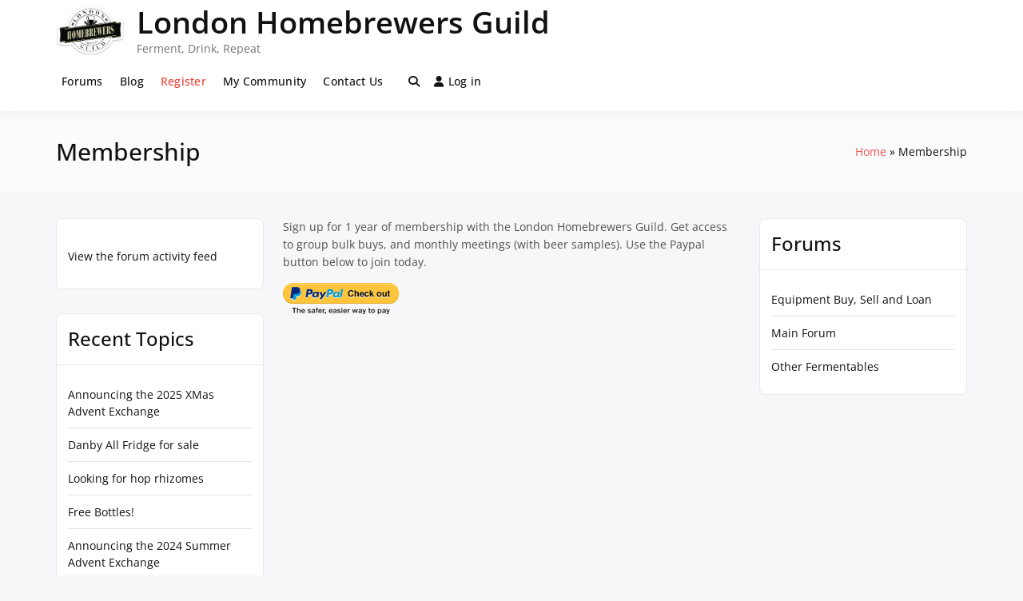

--- FILE ---
content_type: text/html; charset=UTF-8
request_url: https://www.londonbrewers.ca/sign-up/?_s2member_vars=ruri..level..0..post..2618..L2ZvcnVtcy9yZXBseS9iZWVyLTMtb2xkLWJlbnMtb2F0bWVhbC1zdG91dC04Lw%3D%3D&_s2member_sig=1675127620-4ab6507b47dd4ff5ab071a1872fa8c87
body_size: 20676
content:
<!doctype html>
<html lang="en-US" class="no-js">
<head>
		<meta charset="UTF-8">
	<meta name="viewport" content="width=device-width, initial-scale=1.0, maximum-scale=1.0, user-scalable=no">
	<link rel="profile" href="https://gmpg.org/xfn/11">

	<title>Membership &#8211; London Homebrewers Guild</title>
<meta name='robots' content='max-image-preview:large' />
<link rel='dns-prefetch' href='//fonts.googleapis.com' />
<link href='https://fonts.gstatic.com' crossorigin rel='preconnect' />
<link rel="alternate" type="application/rss+xml" title="London Homebrewers Guild &raquo; Feed" href="https://www.londonbrewers.ca/feed/" />
<link rel="alternate" type="application/rss+xml" title="London Homebrewers Guild &raquo; Comments Feed" href="https://www.londonbrewers.ca/comments/feed/" />
<link rel="alternate" title="oEmbed (JSON)" type="application/json+oembed" href="https://www.londonbrewers.ca/wp-json/oembed/1.0/embed?url=https%3A%2F%2Fwww.londonbrewers.ca%2Fsign-up%2F" />
<link rel="alternate" title="oEmbed (XML)" type="text/xml+oembed" href="https://www.londonbrewers.ca/wp-json/oembed/1.0/embed?url=https%3A%2F%2Fwww.londonbrewers.ca%2Fsign-up%2F&#038;format=xml" />
<style id='wp-img-auto-sizes-contain-inline-css' type='text/css'>
img:is([sizes=auto i],[sizes^="auto," i]){contain-intrinsic-size:3000px 1500px}
/*# sourceURL=wp-img-auto-sizes-contain-inline-css */
</style>
<style id='wp-emoji-styles-inline-css' type='text/css'>

	img.wp-smiley, img.emoji {
		display: inline !important;
		border: none !important;
		box-shadow: none !important;
		height: 1em !important;
		width: 1em !important;
		margin: 0 0.07em !important;
		vertical-align: -0.1em !important;
		background: none !important;
		padding: 0 !important;
	}
/*# sourceURL=wp-emoji-styles-inline-css */
</style>
<link rel='stylesheet' id='wp-block-library-css' href='https://www.londonbrewers.ca/wp-includes/css/dist/block-library/style.min.css?ver=6.9' type='text/css' media='all' />
<style id='wp-block-library-theme-inline-css' type='text/css'>
.wp-block-audio :where(figcaption){color:#555;font-size:13px;text-align:center}.is-dark-theme .wp-block-audio :where(figcaption){color:#ffffffa6}.wp-block-audio{margin:0 0 1em}.wp-block-code{border:1px solid #ccc;border-radius:4px;font-family:Menlo,Consolas,monaco,monospace;padding:.8em 1em}.wp-block-embed :where(figcaption){color:#555;font-size:13px;text-align:center}.is-dark-theme .wp-block-embed :where(figcaption){color:#ffffffa6}.wp-block-embed{margin:0 0 1em}.blocks-gallery-caption{color:#555;font-size:13px;text-align:center}.is-dark-theme .blocks-gallery-caption{color:#ffffffa6}:root :where(.wp-block-image figcaption){color:#555;font-size:13px;text-align:center}.is-dark-theme :root :where(.wp-block-image figcaption){color:#ffffffa6}.wp-block-image{margin:0 0 1em}.wp-block-pullquote{border-bottom:4px solid;border-top:4px solid;color:currentColor;margin-bottom:1.75em}.wp-block-pullquote :where(cite),.wp-block-pullquote :where(footer),.wp-block-pullquote__citation{color:currentColor;font-size:.8125em;font-style:normal;text-transform:uppercase}.wp-block-quote{border-left:.25em solid;margin:0 0 1.75em;padding-left:1em}.wp-block-quote cite,.wp-block-quote footer{color:currentColor;font-size:.8125em;font-style:normal;position:relative}.wp-block-quote:where(.has-text-align-right){border-left:none;border-right:.25em solid;padding-left:0;padding-right:1em}.wp-block-quote:where(.has-text-align-center){border:none;padding-left:0}.wp-block-quote.is-large,.wp-block-quote.is-style-large,.wp-block-quote:where(.is-style-plain){border:none}.wp-block-search .wp-block-search__label{font-weight:700}.wp-block-search__button{border:1px solid #ccc;padding:.375em .625em}:where(.wp-block-group.has-background){padding:1.25em 2.375em}.wp-block-separator.has-css-opacity{opacity:.4}.wp-block-separator{border:none;border-bottom:2px solid;margin-left:auto;margin-right:auto}.wp-block-separator.has-alpha-channel-opacity{opacity:1}.wp-block-separator:not(.is-style-wide):not(.is-style-dots){width:100px}.wp-block-separator.has-background:not(.is-style-dots){border-bottom:none;height:1px}.wp-block-separator.has-background:not(.is-style-wide):not(.is-style-dots){height:2px}.wp-block-table{margin:0 0 1em}.wp-block-table td,.wp-block-table th{word-break:normal}.wp-block-table :where(figcaption){color:#555;font-size:13px;text-align:center}.is-dark-theme .wp-block-table :where(figcaption){color:#ffffffa6}.wp-block-video :where(figcaption){color:#555;font-size:13px;text-align:center}.is-dark-theme .wp-block-video :where(figcaption){color:#ffffffa6}.wp-block-video{margin:0 0 1em}:root :where(.wp-block-template-part.has-background){margin-bottom:0;margin-top:0;padding:1.25em 2.375em}
/*# sourceURL=/wp-includes/css/dist/block-library/theme.min.css */
</style>
<style id='bp-login-form-style-inline-css' type='text/css'>
.widget_bp_core_login_widget .bp-login-widget-user-avatar{float:left}.widget_bp_core_login_widget .bp-login-widget-user-links{margin-left:70px}#bp-login-widget-form label{display:block;font-weight:600;margin:15px 0 5px;width:auto}#bp-login-widget-form input[type=password],#bp-login-widget-form input[type=text]{background-color:#fafafa;border:1px solid #d6d6d6;border-radius:0;font:inherit;font-size:100%;padding:.5em;width:100%}#bp-login-widget-form .bp-login-widget-register-link,#bp-login-widget-form .login-submit{display:inline;width:-moz-fit-content;width:fit-content}#bp-login-widget-form .bp-login-widget-register-link{margin-left:1em}#bp-login-widget-form .bp-login-widget-register-link a{filter:invert(1)}#bp-login-widget-form .bp-login-widget-pwd-link{font-size:80%}

/*# sourceURL=https://www.londonbrewers.ca/wp-content/plugins/buddypress/bp-core/blocks/login-form/index.css */
</style>
<style id='bp-primary-nav-style-inline-css' type='text/css'>
.buddypress_object_nav .bp-navs{background:#0000;clear:both;overflow:hidden}.buddypress_object_nav .bp-navs ul{margin:0;padding:0}.buddypress_object_nav .bp-navs ul li{list-style:none;margin:0}.buddypress_object_nav .bp-navs ul li a,.buddypress_object_nav .bp-navs ul li span{border:0;display:block;padding:5px 10px;text-decoration:none}.buddypress_object_nav .bp-navs ul li .count{background:#eaeaea;border:1px solid #ccc;border-radius:50%;color:#555;display:inline-block;font-size:12px;margin-left:2px;padding:3px 6px;text-align:center;vertical-align:middle}.buddypress_object_nav .bp-navs ul li a .count:empty{display:none}.buddypress_object_nav .bp-navs ul li.last select{max-width:185px}.buddypress_object_nav .bp-navs ul li.current a,.buddypress_object_nav .bp-navs ul li.selected a{color:#333;opacity:1}.buddypress_object_nav .bp-navs ul li.current a .count,.buddypress_object_nav .bp-navs ul li.selected a .count{background-color:#fff}.buddypress_object_nav .bp-navs ul li.dynamic a .count,.buddypress_object_nav .bp-navs ul li.dynamic.current a .count,.buddypress_object_nav .bp-navs ul li.dynamic.selected a .count{background-color:#5087e5;border:0;color:#fafafa}.buddypress_object_nav .bp-navs ul li.dynamic a:hover .count{background-color:#5087e5;border:0;color:#fff}.buddypress_object_nav .main-navs.dir-navs{margin-bottom:20px}.buddypress_object_nav .bp-navs.group-create-links ul li.current a{text-align:center}.buddypress_object_nav .bp-navs.group-create-links ul li:not(.current),.buddypress_object_nav .bp-navs.group-create-links ul li:not(.current) a{color:#767676}.buddypress_object_nav .bp-navs.group-create-links ul li:not(.current) a:focus,.buddypress_object_nav .bp-navs.group-create-links ul li:not(.current) a:hover{background:none;color:#555}.buddypress_object_nav .bp-navs.group-create-links ul li:not(.current) a[disabled]:focus,.buddypress_object_nav .bp-navs.group-create-links ul li:not(.current) a[disabled]:hover{color:#767676}

/*# sourceURL=https://www.londonbrewers.ca/wp-content/plugins/buddypress/bp-core/blocks/primary-nav/index.css */
</style>
<style id='bp-member-style-inline-css' type='text/css'>
[data-type="bp/member"] input.components-placeholder__input{border:1px solid #757575;border-radius:2px;flex:1 1 auto;padding:6px 8px}.bp-block-member{position:relative}.bp-block-member .member-content{display:flex}.bp-block-member .user-nicename{display:block}.bp-block-member .user-nicename a{border:none;color:currentColor;text-decoration:none}.bp-block-member .bp-profile-button{width:100%}.bp-block-member .bp-profile-button a.button{bottom:10px;display:inline-block;margin:18px 0 0;position:absolute;right:0}.bp-block-member.has-cover .item-header-avatar,.bp-block-member.has-cover .member-content,.bp-block-member.has-cover .member-description{z-index:2}.bp-block-member.has-cover .member-content,.bp-block-member.has-cover .member-description{padding-top:75px}.bp-block-member.has-cover .bp-member-cover-image{background-color:#c5c5c5;background-position:top;background-repeat:no-repeat;background-size:cover;border:0;display:block;height:150px;left:0;margin:0;padding:0;position:absolute;top:0;width:100%;z-index:1}.bp-block-member img.avatar{height:auto;width:auto}.bp-block-member.avatar-none .item-header-avatar{display:none}.bp-block-member.avatar-none.has-cover{min-height:200px}.bp-block-member.avatar-full{min-height:150px}.bp-block-member.avatar-full .item-header-avatar{width:180px}.bp-block-member.avatar-thumb .member-content{align-items:center;min-height:50px}.bp-block-member.avatar-thumb .item-header-avatar{width:70px}.bp-block-member.avatar-full.has-cover{min-height:300px}.bp-block-member.avatar-full.has-cover .item-header-avatar{width:200px}.bp-block-member.avatar-full.has-cover img.avatar{background:#fffc;border:2px solid #fff;margin-left:20px}.bp-block-member.avatar-thumb.has-cover .item-header-avatar{padding-top:75px}.entry .entry-content .bp-block-member .user-nicename a{border:none;color:currentColor;text-decoration:none}

/*# sourceURL=https://www.londonbrewers.ca/wp-content/plugins/buddypress/bp-members/blocks/member/index.css */
</style>
<style id='bp-members-style-inline-css' type='text/css'>
[data-type="bp/members"] .components-placeholder.is-appender{min-height:0}[data-type="bp/members"] .components-placeholder.is-appender .components-placeholder__label:empty{display:none}[data-type="bp/members"] .components-placeholder input.components-placeholder__input{border:1px solid #757575;border-radius:2px;flex:1 1 auto;padding:6px 8px}[data-type="bp/members"].avatar-none .member-description{width:calc(100% - 44px)}[data-type="bp/members"].avatar-full .member-description{width:calc(100% - 224px)}[data-type="bp/members"].avatar-thumb .member-description{width:calc(100% - 114px)}[data-type="bp/members"] .member-content{position:relative}[data-type="bp/members"] .member-content .is-right{position:absolute;right:2px;top:2px}[data-type="bp/members"] .columns-2 .member-content .member-description,[data-type="bp/members"] .columns-3 .member-content .member-description,[data-type="bp/members"] .columns-4 .member-content .member-description{padding-left:44px;width:calc(100% - 44px)}[data-type="bp/members"] .columns-3 .is-right{right:-10px}[data-type="bp/members"] .columns-4 .is-right{right:-50px}.bp-block-members.is-grid{display:flex;flex-wrap:wrap;padding:0}.bp-block-members.is-grid .member-content{margin:0 1.25em 1.25em 0;width:100%}@media(min-width:600px){.bp-block-members.columns-2 .member-content{width:calc(50% - .625em)}.bp-block-members.columns-2 .member-content:nth-child(2n){margin-right:0}.bp-block-members.columns-3 .member-content{width:calc(33.33333% - .83333em)}.bp-block-members.columns-3 .member-content:nth-child(3n){margin-right:0}.bp-block-members.columns-4 .member-content{width:calc(25% - .9375em)}.bp-block-members.columns-4 .member-content:nth-child(4n){margin-right:0}}.bp-block-members .member-content{display:flex;flex-direction:column;padding-bottom:1em;text-align:center}.bp-block-members .member-content .item-header-avatar,.bp-block-members .member-content .member-description{width:100%}.bp-block-members .member-content .item-header-avatar{margin:0 auto}.bp-block-members .member-content .item-header-avatar img.avatar{display:inline-block}@media(min-width:600px){.bp-block-members .member-content{flex-direction:row;text-align:left}.bp-block-members .member-content .item-header-avatar,.bp-block-members .member-content .member-description{width:auto}.bp-block-members .member-content .item-header-avatar{margin:0}}.bp-block-members .member-content .user-nicename{display:block}.bp-block-members .member-content .user-nicename a{border:none;color:currentColor;text-decoration:none}.bp-block-members .member-content time{color:#767676;display:block;font-size:80%}.bp-block-members.avatar-none .item-header-avatar{display:none}.bp-block-members.avatar-full{min-height:190px}.bp-block-members.avatar-full .item-header-avatar{width:180px}.bp-block-members.avatar-thumb .member-content{min-height:80px}.bp-block-members.avatar-thumb .item-header-avatar{width:70px}.bp-block-members.columns-2 .member-content,.bp-block-members.columns-3 .member-content,.bp-block-members.columns-4 .member-content{display:block;text-align:center}.bp-block-members.columns-2 .member-content .item-header-avatar,.bp-block-members.columns-3 .member-content .item-header-avatar,.bp-block-members.columns-4 .member-content .item-header-avatar{margin:0 auto}.bp-block-members img.avatar{height:auto;max-width:-moz-fit-content;max-width:fit-content;width:auto}.bp-block-members .member-content.has-activity{align-items:center}.bp-block-members .member-content.has-activity .item-header-avatar{padding-right:1em}.bp-block-members .member-content.has-activity .wp-block-quote{margin-bottom:0;text-align:left}.bp-block-members .member-content.has-activity .wp-block-quote cite a,.entry .entry-content .bp-block-members .user-nicename a{border:none;color:currentColor;text-decoration:none}

/*# sourceURL=https://www.londonbrewers.ca/wp-content/plugins/buddypress/bp-members/blocks/members/index.css */
</style>
<style id='bp-dynamic-members-style-inline-css' type='text/css'>
.bp-dynamic-block-container .item-options{font-size:.5em;margin:0 0 1em;padding:1em 0}.bp-dynamic-block-container .item-options a.selected{font-weight:600}.bp-dynamic-block-container ul.item-list{list-style:none;margin:1em 0;padding-left:0}.bp-dynamic-block-container ul.item-list li{margin-bottom:1em}.bp-dynamic-block-container ul.item-list li:after,.bp-dynamic-block-container ul.item-list li:before{content:" ";display:table}.bp-dynamic-block-container ul.item-list li:after{clear:both}.bp-dynamic-block-container ul.item-list li .item-avatar{float:left;width:60px}.bp-dynamic-block-container ul.item-list li .item{margin-left:70px}

/*# sourceURL=https://www.londonbrewers.ca/wp-content/plugins/buddypress/bp-members/blocks/dynamic-members/index.css */
</style>
<style id='bp-online-members-style-inline-css' type='text/css'>
.widget_bp_core_whos_online_widget .avatar-block,[data-type="bp/online-members"] .avatar-block{display:flex;flex-flow:row wrap}.widget_bp_core_whos_online_widget .avatar-block img,[data-type="bp/online-members"] .avatar-block img{margin:.5em}

/*# sourceURL=https://www.londonbrewers.ca/wp-content/plugins/buddypress/bp-members/blocks/online-members/index.css */
</style>
<style id='bp-active-members-style-inline-css' type='text/css'>
.widget_bp_core_recently_active_widget .avatar-block,[data-type="bp/active-members"] .avatar-block{display:flex;flex-flow:row wrap}.widget_bp_core_recently_active_widget .avatar-block img,[data-type="bp/active-members"] .avatar-block img{margin:.5em}

/*# sourceURL=https://www.londonbrewers.ca/wp-content/plugins/buddypress/bp-members/blocks/active-members/index.css */
</style>
<style id='bp-latest-activities-style-inline-css' type='text/css'>
.bp-latest-activities .components-flex.components-select-control select[multiple]{height:auto;padding:0 8px}.bp-latest-activities .components-flex.components-select-control select[multiple]+.components-input-control__suffix svg{display:none}.bp-latest-activities-block a,.entry .entry-content .bp-latest-activities-block a{border:none;text-decoration:none}.bp-latest-activities-block .activity-list.item-list blockquote{border:none;padding:0}.bp-latest-activities-block .activity-list.item-list blockquote .activity-item:not(.mini){box-shadow:1px 0 4px #00000026;padding:0 1em;position:relative}.bp-latest-activities-block .activity-list.item-list blockquote .activity-item:not(.mini):after,.bp-latest-activities-block .activity-list.item-list blockquote .activity-item:not(.mini):before{border-color:#0000;border-style:solid;content:"";display:block;height:0;left:15px;position:absolute;width:0}.bp-latest-activities-block .activity-list.item-list blockquote .activity-item:not(.mini):before{border-top-color:#00000026;border-width:9px;bottom:-18px;left:14px}.bp-latest-activities-block .activity-list.item-list blockquote .activity-item:not(.mini):after{border-top-color:#fff;border-width:8px;bottom:-16px}.bp-latest-activities-block .activity-list.item-list blockquote .activity-item.mini .avatar{display:inline-block;height:20px;margin-right:2px;vertical-align:middle;width:20px}.bp-latest-activities-block .activity-list.item-list footer{align-items:center;display:flex}.bp-latest-activities-block .activity-list.item-list footer img.avatar{border:none;display:inline-block;margin-right:.5em}.bp-latest-activities-block .activity-list.item-list footer .activity-time-since{font-size:90%}.bp-latest-activities-block .widget-error{border-left:4px solid #0b80a4;box-shadow:1px 0 4px #00000026}.bp-latest-activities-block .widget-error p{padding:0 1em}

/*# sourceURL=https://www.londonbrewers.ca/wp-content/plugins/buddypress/bp-activity/blocks/latest-activities/index.css */
</style>
<style id='bp-friends-style-inline-css' type='text/css'>
.bp-dynamic-block-container .item-options{font-size:.5em;margin:0 0 1em;padding:1em 0}.bp-dynamic-block-container .item-options a.selected{font-weight:600}.bp-dynamic-block-container ul.item-list{list-style:none;margin:1em 0;padding-left:0}.bp-dynamic-block-container ul.item-list li{margin-bottom:1em}.bp-dynamic-block-container ul.item-list li:after,.bp-dynamic-block-container ul.item-list li:before{content:" ";display:table}.bp-dynamic-block-container ul.item-list li:after{clear:both}.bp-dynamic-block-container ul.item-list li .item-avatar{float:left;width:60px}.bp-dynamic-block-container ul.item-list li .item{margin-left:70px}

/*# sourceURL=https://www.londonbrewers.ca/wp-content/plugins/buddypress/bp-friends/blocks/dynamic-friends/index.css */
</style>
<style id='bp-group-style-inline-css' type='text/css'>
[data-type="bp/group"] input.components-placeholder__input{border:1px solid #757575;border-radius:2px;flex:1 1 auto;padding:6px 8px}.bp-block-group{position:relative}.bp-block-group .group-content{display:flex}.bp-block-group .group-description{width:100%}.bp-block-group .group-description-content{margin-bottom:18px;width:100%}.bp-block-group .bp-profile-button{overflow:hidden;width:100%}.bp-block-group .bp-profile-button a.button{margin:18px 0 0}.bp-block-group.has-cover .group-content,.bp-block-group.has-cover .group-description,.bp-block-group.has-cover .item-header-avatar{z-index:2}.bp-block-group.has-cover .group-content,.bp-block-group.has-cover .group-description{padding-top:75px}.bp-block-group.has-cover .bp-group-cover-image{background-color:#c5c5c5;background-position:top;background-repeat:no-repeat;background-size:cover;border:0;display:block;height:150px;left:0;margin:0;padding:0;position:absolute;top:0;width:100%;z-index:1}.bp-block-group img.avatar{height:auto;width:auto}.bp-block-group.avatar-none .item-header-avatar{display:none}.bp-block-group.avatar-full{min-height:150px}.bp-block-group.avatar-full .item-header-avatar{width:180px}.bp-block-group.avatar-full .group-description{padding-left:35px}.bp-block-group.avatar-thumb .item-header-avatar{width:70px}.bp-block-group.avatar-thumb .item-header-avatar img.avatar{margin-top:15px}.bp-block-group.avatar-none.has-cover{min-height:200px}.bp-block-group.avatar-none.has-cover .item-header-avatar{padding-top:75px}.bp-block-group.avatar-full.has-cover{min-height:300px}.bp-block-group.avatar-full.has-cover .item-header-avatar{width:200px}.bp-block-group.avatar-full.has-cover img.avatar{background:#fffc;border:2px solid #fff;margin-left:20px}.bp-block-group.avatar-thumb:not(.has-description) .group-content{align-items:center;min-height:50px}.bp-block-group.avatar-thumb.has-cover .item-header-avatar{padding-top:75px}.bp-block-group.has-description .bp-profile-button a.button{display:block;float:right}

/*# sourceURL=https://www.londonbrewers.ca/wp-content/plugins/buddypress/bp-groups/blocks/group/index.css */
</style>
<style id='bp-groups-style-inline-css' type='text/css'>
[data-type="bp/groups"] .components-placeholder.is-appender{min-height:0}[data-type="bp/groups"] .components-placeholder.is-appender .components-placeholder__label:empty{display:none}[data-type="bp/groups"] .components-placeholder input.components-placeholder__input{border:1px solid #757575;border-radius:2px;flex:1 1 auto;padding:6px 8px}[data-type="bp/groups"].avatar-none .group-description{width:calc(100% - 44px)}[data-type="bp/groups"].avatar-full .group-description{width:calc(100% - 224px)}[data-type="bp/groups"].avatar-thumb .group-description{width:calc(100% - 114px)}[data-type="bp/groups"] .group-content{position:relative}[data-type="bp/groups"] .group-content .is-right{position:absolute;right:2px;top:2px}[data-type="bp/groups"] .columns-2 .group-content .group-description,[data-type="bp/groups"] .columns-3 .group-content .group-description,[data-type="bp/groups"] .columns-4 .group-content .group-description{padding-left:44px;width:calc(100% - 44px)}[data-type="bp/groups"] .columns-3 .is-right{right:-10px}[data-type="bp/groups"] .columns-4 .is-right{right:-50px}.bp-block-groups.is-grid{display:flex;flex-wrap:wrap;padding:0}.bp-block-groups.is-grid .group-content{margin:0 1.25em 1.25em 0;width:100%}@media(min-width:600px){.bp-block-groups.columns-2 .group-content{width:calc(50% - .625em)}.bp-block-groups.columns-2 .group-content:nth-child(2n){margin-right:0}.bp-block-groups.columns-3 .group-content{width:calc(33.33333% - .83333em)}.bp-block-groups.columns-3 .group-content:nth-child(3n){margin-right:0}.bp-block-groups.columns-4 .group-content{width:calc(25% - .9375em)}.bp-block-groups.columns-4 .group-content:nth-child(4n){margin-right:0}}.bp-block-groups .group-content{display:flex;flex-direction:column;padding-bottom:1em;text-align:center}.bp-block-groups .group-content .group-description,.bp-block-groups .group-content .item-header-avatar{width:100%}.bp-block-groups .group-content .item-header-avatar{margin:0 auto}.bp-block-groups .group-content .item-header-avatar img.avatar{display:inline-block}@media(min-width:600px){.bp-block-groups .group-content{flex-direction:row;text-align:left}.bp-block-groups .group-content .group-description,.bp-block-groups .group-content .item-header-avatar{width:auto}.bp-block-groups .group-content .item-header-avatar{margin:0}}.bp-block-groups .group-content time{color:#767676;display:block;font-size:80%}.bp-block-groups.avatar-none .item-header-avatar{display:none}.bp-block-groups.avatar-full{min-height:190px}.bp-block-groups.avatar-full .item-header-avatar{width:180px}.bp-block-groups.avatar-thumb .group-content{min-height:80px}.bp-block-groups.avatar-thumb .item-header-avatar{width:70px}.bp-block-groups.columns-2 .group-content,.bp-block-groups.columns-3 .group-content,.bp-block-groups.columns-4 .group-content{display:block;text-align:center}.bp-block-groups.columns-2 .group-content .item-header-avatar,.bp-block-groups.columns-3 .group-content .item-header-avatar,.bp-block-groups.columns-4 .group-content .item-header-avatar{margin:0 auto}.bp-block-groups img.avatar{height:auto;max-width:-moz-fit-content;max-width:fit-content;width:auto}.bp-block-groups .member-content.has-description{align-items:center}.bp-block-groups .member-content.has-description .item-header-avatar{padding-right:1em}.bp-block-groups .member-content.has-description .group-description-content{margin-bottom:0;text-align:left}

/*# sourceURL=https://www.londonbrewers.ca/wp-content/plugins/buddypress/bp-groups/blocks/groups/index.css */
</style>
<style id='bp-dynamic-groups-style-inline-css' type='text/css'>
.bp-dynamic-block-container .item-options{font-size:.5em;margin:0 0 1em;padding:1em 0}.bp-dynamic-block-container .item-options a.selected{font-weight:600}.bp-dynamic-block-container ul.item-list{list-style:none;margin:1em 0;padding-left:0}.bp-dynamic-block-container ul.item-list li{margin-bottom:1em}.bp-dynamic-block-container ul.item-list li:after,.bp-dynamic-block-container ul.item-list li:before{content:" ";display:table}.bp-dynamic-block-container ul.item-list li:after{clear:both}.bp-dynamic-block-container ul.item-list li .item-avatar{float:left;width:60px}.bp-dynamic-block-container ul.item-list li .item{margin-left:70px}

/*# sourceURL=https://www.londonbrewers.ca/wp-content/plugins/buddypress/bp-groups/blocks/dynamic-groups/index.css */
</style>
<style id='bp-sitewide-notices-style-inline-css' type='text/css'>
.bp-sitewide-notice-block .bp-screen-reader-text,[data-type="bp/sitewide-notices"] .bp-screen-reader-text{border:0;clip:rect(0 0 0 0);height:1px;margin:-1px;overflow:hidden;padding:0;position:absolute;width:1px;word-wrap:normal!important}.bp-sitewide-notice-block [data-bp-tooltip]:after,[data-type="bp/sitewide-notices"] [data-bp-tooltip]:after{background-color:#fff;border:1px solid #737373;border-radius:1px;box-shadow:4px 4px 8px #0003;color:#333;content:attr(data-bp-tooltip);display:none;font-family:Helvetica Neue,Helvetica,Arial,san-serif;font-size:12px;font-weight:400;letter-spacing:normal;line-height:1.25;max-width:200px;opacity:0;padding:5px 8px;pointer-events:none;position:absolute;text-shadow:none;text-transform:none;transform:translateZ(0);transition:all 1.5s ease;visibility:hidden;white-space:nowrap;word-wrap:break-word;z-index:100000}.bp-sitewide-notice-block .bp-tooltip:after,[data-type="bp/sitewide-notices"] .bp-tooltip:after{left:50%;margin-top:7px;top:110%;transform:translate(-50%)}.bp-sitewide-notice-block{border-left:4px solid #ff853c;padding-left:1em;position:relative}.bp-sitewide-notice-block h2:before{background:none;border:none}.bp-sitewide-notice-block .dismiss-notice{background-color:#0000;border:1px solid #ff853c;color:#ff853c;display:block;padding:.2em .5em;position:absolute;right:.5em;top:.5em;width:-moz-fit-content;width:fit-content}.bp-sitewide-notice-block .dismiss-notice:hover{background-color:#ff853c;color:#fff}

/*# sourceURL=https://www.londonbrewers.ca/wp-content/plugins/buddypress/bp-messages/blocks/sitewide-notices/index.css */
</style>
<style id='global-styles-inline-css' type='text/css'>
:root{--wp--preset--aspect-ratio--square: 1;--wp--preset--aspect-ratio--4-3: 4/3;--wp--preset--aspect-ratio--3-4: 3/4;--wp--preset--aspect-ratio--3-2: 3/2;--wp--preset--aspect-ratio--2-3: 2/3;--wp--preset--aspect-ratio--16-9: 16/9;--wp--preset--aspect-ratio--9-16: 9/16;--wp--preset--color--black: #000000;--wp--preset--color--cyan-bluish-gray: #abb8c3;--wp--preset--color--white: #ffffff;--wp--preset--color--pale-pink: #f78da7;--wp--preset--color--vivid-red: #cf2e2e;--wp--preset--color--luminous-vivid-orange: #ff6900;--wp--preset--color--luminous-vivid-amber: #fcb900;--wp--preset--color--light-green-cyan: #7bdcb5;--wp--preset--color--vivid-green-cyan: #00d084;--wp--preset--color--pale-cyan-blue: #8ed1fc;--wp--preset--color--vivid-cyan-blue: #0693e3;--wp--preset--color--vivid-purple: #9b51e0;--wp--preset--color--base: #ffffff;--wp--preset--color--contrast: #000000;--wp--preset--color--primary: #ef5455;--wp--preset--color--secondary: #41848f;--wp--preset--color--tertiary: #F6F6F6;--wp--preset--gradient--vivid-cyan-blue-to-vivid-purple: linear-gradient(135deg,rgb(6,147,227) 0%,rgb(155,81,224) 100%);--wp--preset--gradient--light-green-cyan-to-vivid-green-cyan: linear-gradient(135deg,rgb(122,220,180) 0%,rgb(0,208,130) 100%);--wp--preset--gradient--luminous-vivid-amber-to-luminous-vivid-orange: linear-gradient(135deg,rgb(252,185,0) 0%,rgb(255,105,0) 100%);--wp--preset--gradient--luminous-vivid-orange-to-vivid-red: linear-gradient(135deg,rgb(255,105,0) 0%,rgb(207,46,46) 100%);--wp--preset--gradient--very-light-gray-to-cyan-bluish-gray: linear-gradient(135deg,rgb(238,238,238) 0%,rgb(169,184,195) 100%);--wp--preset--gradient--cool-to-warm-spectrum: linear-gradient(135deg,rgb(74,234,220) 0%,rgb(151,120,209) 20%,rgb(207,42,186) 40%,rgb(238,44,130) 60%,rgb(251,105,98) 80%,rgb(254,248,76) 100%);--wp--preset--gradient--blush-light-purple: linear-gradient(135deg,rgb(255,206,236) 0%,rgb(152,150,240) 100%);--wp--preset--gradient--blush-bordeaux: linear-gradient(135deg,rgb(254,205,165) 0%,rgb(254,45,45) 50%,rgb(107,0,62) 100%);--wp--preset--gradient--luminous-dusk: linear-gradient(135deg,rgb(255,203,112) 0%,rgb(199,81,192) 50%,rgb(65,88,208) 100%);--wp--preset--gradient--pale-ocean: linear-gradient(135deg,rgb(255,245,203) 0%,rgb(182,227,212) 50%,rgb(51,167,181) 100%);--wp--preset--gradient--electric-grass: linear-gradient(135deg,rgb(202,248,128) 0%,rgb(113,206,126) 100%);--wp--preset--gradient--midnight: linear-gradient(135deg,rgb(2,3,129) 0%,rgb(40,116,252) 100%);--wp--preset--font-size--small: 13px;--wp--preset--font-size--medium: 20px;--wp--preset--font-size--large: 36px;--wp--preset--font-size--x-large: 42px;--wp--preset--spacing--20: 0.44rem;--wp--preset--spacing--30: 0.67rem;--wp--preset--spacing--40: 1rem;--wp--preset--spacing--50: 1.5rem;--wp--preset--spacing--60: 2.25rem;--wp--preset--spacing--70: 3.38rem;--wp--preset--spacing--80: 5.06rem;--wp--preset--shadow--natural: 6px 6px 9px rgba(0, 0, 0, 0.2);--wp--preset--shadow--deep: 12px 12px 50px rgba(0, 0, 0, 0.4);--wp--preset--shadow--sharp: 6px 6px 0px rgba(0, 0, 0, 0.2);--wp--preset--shadow--outlined: 6px 6px 0px -3px rgb(255, 255, 255), 6px 6px rgb(0, 0, 0);--wp--preset--shadow--crisp: 6px 6px 0px rgb(0, 0, 0);}:root { --wp--style--global--content-size: 840px;--wp--style--global--wide-size: 1200px; }:where(body) { margin: 0; }.wp-site-blocks > .alignleft { float: left; margin-right: 2em; }.wp-site-blocks > .alignright { float: right; margin-left: 2em; }.wp-site-blocks > .aligncenter { justify-content: center; margin-left: auto; margin-right: auto; }:where(.wp-site-blocks) > * { margin-block-start: 24px; margin-block-end: 0; }:where(.wp-site-blocks) > :first-child { margin-block-start: 0; }:where(.wp-site-blocks) > :last-child { margin-block-end: 0; }:root { --wp--style--block-gap: 24px; }:root :where(.is-layout-flow) > :first-child{margin-block-start: 0;}:root :where(.is-layout-flow) > :last-child{margin-block-end: 0;}:root :where(.is-layout-flow) > *{margin-block-start: 24px;margin-block-end: 0;}:root :where(.is-layout-constrained) > :first-child{margin-block-start: 0;}:root :where(.is-layout-constrained) > :last-child{margin-block-end: 0;}:root :where(.is-layout-constrained) > *{margin-block-start: 24px;margin-block-end: 0;}:root :where(.is-layout-flex){gap: 24px;}:root :where(.is-layout-grid){gap: 24px;}.is-layout-flow > .alignleft{float: left;margin-inline-start: 0;margin-inline-end: 2em;}.is-layout-flow > .alignright{float: right;margin-inline-start: 2em;margin-inline-end: 0;}.is-layout-flow > .aligncenter{margin-left: auto !important;margin-right: auto !important;}.is-layout-constrained > .alignleft{float: left;margin-inline-start: 0;margin-inline-end: 2em;}.is-layout-constrained > .alignright{float: right;margin-inline-start: 2em;margin-inline-end: 0;}.is-layout-constrained > .aligncenter{margin-left: auto !important;margin-right: auto !important;}.is-layout-constrained > :where(:not(.alignleft):not(.alignright):not(.alignfull)){max-width: var(--wp--style--global--content-size);margin-left: auto !important;margin-right: auto !important;}.is-layout-constrained > .alignwide{max-width: var(--wp--style--global--wide-size);}body .is-layout-flex{display: flex;}.is-layout-flex{flex-wrap: wrap;align-items: center;}.is-layout-flex > :is(*, div){margin: 0;}body .is-layout-grid{display: grid;}.is-layout-grid > :is(*, div){margin: 0;}body{padding-top: 0px;padding-right: 0px;padding-bottom: 0px;padding-left: 0px;}a:where(:not(.wp-element-button)){text-decoration: none;}:root :where(.wp-element-button, .wp-block-button__link){background-color: #32373c;border-width: 0;color: #fff;font-family: inherit;font-size: inherit;font-style: inherit;font-weight: inherit;letter-spacing: inherit;line-height: inherit;padding-top: calc(0.667em + 2px);padding-right: calc(1.333em + 2px);padding-bottom: calc(0.667em + 2px);padding-left: calc(1.333em + 2px);text-decoration: none;text-transform: inherit;}.has-black-color{color: var(--wp--preset--color--black) !important;}.has-cyan-bluish-gray-color{color: var(--wp--preset--color--cyan-bluish-gray) !important;}.has-white-color{color: var(--wp--preset--color--white) !important;}.has-pale-pink-color{color: var(--wp--preset--color--pale-pink) !important;}.has-vivid-red-color{color: var(--wp--preset--color--vivid-red) !important;}.has-luminous-vivid-orange-color{color: var(--wp--preset--color--luminous-vivid-orange) !important;}.has-luminous-vivid-amber-color{color: var(--wp--preset--color--luminous-vivid-amber) !important;}.has-light-green-cyan-color{color: var(--wp--preset--color--light-green-cyan) !important;}.has-vivid-green-cyan-color{color: var(--wp--preset--color--vivid-green-cyan) !important;}.has-pale-cyan-blue-color{color: var(--wp--preset--color--pale-cyan-blue) !important;}.has-vivid-cyan-blue-color{color: var(--wp--preset--color--vivid-cyan-blue) !important;}.has-vivid-purple-color{color: var(--wp--preset--color--vivid-purple) !important;}.has-base-color{color: var(--wp--preset--color--base) !important;}.has-contrast-color{color: var(--wp--preset--color--contrast) !important;}.has-primary-color{color: var(--wp--preset--color--primary) !important;}.has-secondary-color{color: var(--wp--preset--color--secondary) !important;}.has-tertiary-color{color: var(--wp--preset--color--tertiary) !important;}.has-black-background-color{background-color: var(--wp--preset--color--black) !important;}.has-cyan-bluish-gray-background-color{background-color: var(--wp--preset--color--cyan-bluish-gray) !important;}.has-white-background-color{background-color: var(--wp--preset--color--white) !important;}.has-pale-pink-background-color{background-color: var(--wp--preset--color--pale-pink) !important;}.has-vivid-red-background-color{background-color: var(--wp--preset--color--vivid-red) !important;}.has-luminous-vivid-orange-background-color{background-color: var(--wp--preset--color--luminous-vivid-orange) !important;}.has-luminous-vivid-amber-background-color{background-color: var(--wp--preset--color--luminous-vivid-amber) !important;}.has-light-green-cyan-background-color{background-color: var(--wp--preset--color--light-green-cyan) !important;}.has-vivid-green-cyan-background-color{background-color: var(--wp--preset--color--vivid-green-cyan) !important;}.has-pale-cyan-blue-background-color{background-color: var(--wp--preset--color--pale-cyan-blue) !important;}.has-vivid-cyan-blue-background-color{background-color: var(--wp--preset--color--vivid-cyan-blue) !important;}.has-vivid-purple-background-color{background-color: var(--wp--preset--color--vivid-purple) !important;}.has-base-background-color{background-color: var(--wp--preset--color--base) !important;}.has-contrast-background-color{background-color: var(--wp--preset--color--contrast) !important;}.has-primary-background-color{background-color: var(--wp--preset--color--primary) !important;}.has-secondary-background-color{background-color: var(--wp--preset--color--secondary) !important;}.has-tertiary-background-color{background-color: var(--wp--preset--color--tertiary) !important;}.has-black-border-color{border-color: var(--wp--preset--color--black) !important;}.has-cyan-bluish-gray-border-color{border-color: var(--wp--preset--color--cyan-bluish-gray) !important;}.has-white-border-color{border-color: var(--wp--preset--color--white) !important;}.has-pale-pink-border-color{border-color: var(--wp--preset--color--pale-pink) !important;}.has-vivid-red-border-color{border-color: var(--wp--preset--color--vivid-red) !important;}.has-luminous-vivid-orange-border-color{border-color: var(--wp--preset--color--luminous-vivid-orange) !important;}.has-luminous-vivid-amber-border-color{border-color: var(--wp--preset--color--luminous-vivid-amber) !important;}.has-light-green-cyan-border-color{border-color: var(--wp--preset--color--light-green-cyan) !important;}.has-vivid-green-cyan-border-color{border-color: var(--wp--preset--color--vivid-green-cyan) !important;}.has-pale-cyan-blue-border-color{border-color: var(--wp--preset--color--pale-cyan-blue) !important;}.has-vivid-cyan-blue-border-color{border-color: var(--wp--preset--color--vivid-cyan-blue) !important;}.has-vivid-purple-border-color{border-color: var(--wp--preset--color--vivid-purple) !important;}.has-base-border-color{border-color: var(--wp--preset--color--base) !important;}.has-contrast-border-color{border-color: var(--wp--preset--color--contrast) !important;}.has-primary-border-color{border-color: var(--wp--preset--color--primary) !important;}.has-secondary-border-color{border-color: var(--wp--preset--color--secondary) !important;}.has-tertiary-border-color{border-color: var(--wp--preset--color--tertiary) !important;}.has-vivid-cyan-blue-to-vivid-purple-gradient-background{background: var(--wp--preset--gradient--vivid-cyan-blue-to-vivid-purple) !important;}.has-light-green-cyan-to-vivid-green-cyan-gradient-background{background: var(--wp--preset--gradient--light-green-cyan-to-vivid-green-cyan) !important;}.has-luminous-vivid-amber-to-luminous-vivid-orange-gradient-background{background: var(--wp--preset--gradient--luminous-vivid-amber-to-luminous-vivid-orange) !important;}.has-luminous-vivid-orange-to-vivid-red-gradient-background{background: var(--wp--preset--gradient--luminous-vivid-orange-to-vivid-red) !important;}.has-very-light-gray-to-cyan-bluish-gray-gradient-background{background: var(--wp--preset--gradient--very-light-gray-to-cyan-bluish-gray) !important;}.has-cool-to-warm-spectrum-gradient-background{background: var(--wp--preset--gradient--cool-to-warm-spectrum) !important;}.has-blush-light-purple-gradient-background{background: var(--wp--preset--gradient--blush-light-purple) !important;}.has-blush-bordeaux-gradient-background{background: var(--wp--preset--gradient--blush-bordeaux) !important;}.has-luminous-dusk-gradient-background{background: var(--wp--preset--gradient--luminous-dusk) !important;}.has-pale-ocean-gradient-background{background: var(--wp--preset--gradient--pale-ocean) !important;}.has-electric-grass-gradient-background{background: var(--wp--preset--gradient--electric-grass) !important;}.has-midnight-gradient-background{background: var(--wp--preset--gradient--midnight) !important;}.has-small-font-size{font-size: var(--wp--preset--font-size--small) !important;}.has-medium-font-size{font-size: var(--wp--preset--font-size--medium) !important;}.has-large-font-size{font-size: var(--wp--preset--font-size--large) !important;}.has-x-large-font-size{font-size: var(--wp--preset--font-size--x-large) !important;}
:root :where(.wp-block-pullquote){font-size: 1.5em;line-height: 1.6;}
/*# sourceURL=global-styles-inline-css */
</style>
<link rel='stylesheet' id='bbp-default-css' href='https://www.londonbrewers.ca/wp-content/plugins/bbpress/templates/default/css/bbpress.min.css?ver=2.6.14' type='text/css' media='all' />
<link rel='stylesheet' id='mediaelement-css' href='https://www.londonbrewers.ca/wp-includes/js/mediaelement/mediaelementplayer-legacy.min.css?ver=4.2.17' type='text/css' media='all' />
<link rel='stylesheet' id='wp-mediaelement-css' href='https://www.londonbrewers.ca/wp-includes/js/mediaelement/wp-mediaelement.min.css?ver=6.9' type='text/css' media='all' />
<link rel='stylesheet' id='magnific-css-css' href='https://www.londonbrewers.ca/wp-content/plugins/mediapress/assets/vendors/magnific/magnific-popup.css?ver=6.9' type='text/css' media='all' />
<link rel='stylesheet' id='mpp-extra-css-css' href='https://www.londonbrewers.ca/wp-content/plugins/mediapress/assets/css/mpp-pure/mpp-pure.css?ver=6.9' type='text/css' media='all' />
<link rel='stylesheet' id='mpp-core-css-css' href='https://www.londonbrewers.ca/wp-content/plugins/mediapress/assets/css/mpp-core.css?ver=6.9' type='text/css' media='all' />
<link rel='stylesheet' id='buddyx-fonts-css' href='https://fonts.googleapis.com/css?family=Open%20Sans:300,300i,400,400i,700,700i,900&#038;display=swap&#038;display=swap' type='text/css' media='all' />
<link rel='stylesheet' id='buddyx-global-css' href='https://www.londonbrewers.ca/wp-content/themes/buddyx/assets/css/global.min.css?ver=4.9.2' type='text/css' media='all' />
<style id='buddyx-global-inline-css' type='text/css'>
body { }
/*# sourceURL=buddyx-global-inline-css */
</style>
<link rel='stylesheet' id='buddyx-site-loader-css' href='https://www.londonbrewers.ca/wp-content/themes/buddyx/assets/css/loaders.min.css?ver=4.9.2' type='text/css' media='all' />
<link rel='stylesheet' id='buddyx-load-fontawesome-css' href='https://www.londonbrewers.ca/wp-content/themes/buddyx/assets/css/fontawesome.min.css?ver=4.9.2' type='text/css' media='all' />
<link rel='stylesheet' id='buddyx-buddypress-css' href='https://www.londonbrewers.ca/wp-content/themes/buddyx/assets/css/buddypress.min.css?ver=6.9' type='text/css' media='all' />
<link rel='stylesheet' id='buddyx-bbpress-css' href='https://www.londonbrewers.ca/wp-content/themes/buddyx/assets/css/bbpress.min.css?ver=6.9' type='text/css' media='all' />
<link rel="stylesheet" id="buddyx-slick-css" href="https://www.londonbrewers.ca/wp-content/themes/buddyx/assets/css/slick.min.css?ver=6.9" media="print" onload="this.media='all'" /><noscript><link rel="stylesheet" id="buddyx-slick-css-noscript" href="https://www.londonbrewers.ca/wp-content/themes/buddyx/assets/css/slick.min.css?ver=6.9" media="all" /></noscript><link rel='stylesheet' id='buddyx-dark-mode-css' href='https://www.londonbrewers.ca/wp-content/themes/buddyx/assets/css/dark-mode.min.css?ver=6.9' type='text/css' media='all' />
<link rel='stylesheet' id='ws-plugin--s2member-css' href='https://www.londonbrewers.ca/wp-content/plugins/s2member/s2member-o.php?ws_plugin__s2member_css=1&#038;qcABC=1&#038;ver=260101-1645029197' type='text/css' media='all' />
<script type="text/javascript" src="https://www.londonbrewers.ca/wp-includes/js/plupload/moxie.min.js?ver=1.3.5.1" id="moxiejs-js"></script>
<script type="text/javascript" src="https://www.londonbrewers.ca/wp-includes/js/plupload/plupload.min.js?ver=2.1.9" id="plupload-js"></script>
<script type="text/javascript" src="https://www.londonbrewers.ca/wp-includes/js/jquery/jquery.min.js?ver=3.7.1" id="jquery-core-js"></script>
<script type="text/javascript" src="https://www.londonbrewers.ca/wp-includes/js/jquery/jquery-migrate.min.js?ver=3.4.1" id="jquery-migrate-js"></script>
<script type="text/javascript" src="https://www.londonbrewers.ca/wp-includes/js/underscore.min.js?ver=1.13.7" id="underscore-js"></script>
<script type="text/javascript" src="https://www.londonbrewers.ca/wp-includes/js/backbone.min.js?ver=1.6.0" id="backbone-js"></script>
<script type="text/javascript" id="wp-util-js-extra">
/* <![CDATA[ */
var _wpUtilSettings = {"ajax":{"url":"/wp-admin/admin-ajax.php"}};
//# sourceURL=wp-util-js-extra
/* ]]> */
</script>
<script type="text/javascript" src="https://www.londonbrewers.ca/wp-includes/js/wp-util.min.js?ver=6.9" id="wp-util-js"></script>
<script type="text/javascript" src="https://www.londonbrewers.ca/wp-includes/js/wp-backbone.min.js?ver=6.9" id="wp-backbone-js"></script>
<script type="text/javascript" id="media-models-js-extra">
/* <![CDATA[ */
var _wpMediaModelsL10n = {"settings":{"ajaxurl":"/wp-admin/admin-ajax.php","post":{"id":0}}};
//# sourceURL=media-models-js-extra
/* ]]> */
</script>
<script type="text/javascript" src="https://www.londonbrewers.ca/wp-includes/js/media-models.min.js?ver=6.9" id="media-models-js"></script>
<script type="text/javascript" id="mpp_uploader-js-extra">
/* <![CDATA[ */
var _mppUploadSettings = {"defaults":{"runtimes":"html5,silverlight,flash,html4","file_data_name":"_mpp_file","multiple_queues":true,"max_file_size":"536870912b","url":"https:\/\/www.londonbrewers.ca\/wp-admin\/admin-ajax.php","flash_swf_url":"https:\/\/www.londonbrewers.ca\/wp-includes\/js\/plupload\/plupload.flash.swf","silverlight_xap_url":"https:\/\/www.londonbrewers.ca\/wp-includes\/js\/plupload\/plupload.silverlight.xap","filters":[{"title":"Allowed Files","extensions":"*"}],"multipart":true,"urlstream_upload":true,"multipart_params":{"action":"mpp_add_media","_wpnonce":"307eb07d7a","component":"members","component_id":0,"context":"gallery"}},"browser":{"mobile":false,"supported":true},"limitExceeded":false};
var pluploadL10n = {"queue_limit_exceeded":"You have attempted to queue too many files.","file_exceeds_size_limit":"%s exceeds the maximum upload size for this site.","zero_byte_file":"This file is empty. Please try another.","invalid_filetype":"This file type is not allowed. Please try another.","not_an_image":"This file is not an image. Please try another.","image_memory_exceeded":"Memory exceeded. Please try another smaller file.","image_dimensions_exceeded":"This is larger than the maximum size. Please try another.","default_error":"An error occurred in the upload. Please try again later.","missing_upload_url":"There was a configuration error. Please contact the server administrator.","upload_limit_exceeded":"You may only upload 1 file.","http_error":"HTTP error.","upload_failed":"Upload failed.","big_upload_failed":"Please try uploading this file with the %1$sbrowser uploader%2$s.","big_upload_queued":"%s exceeds the maximum upload size for the multi-file uploader when used in your browser.","io_error":"IO error.","security_error":"Security error.","file_cancelled":"File canceled.","upload_stopped":"Upload stopped.","dismiss":"Dismiss","crunching":"Crunching\u2026","deleted":"moved to the trash.","error_uploading":"\u201c%s\u201d has failed to upload."};
//# sourceURL=mpp_uploader-js-extra
/* ]]> */
</script>
<script type="text/javascript" src="https://www.londonbrewers.ca/wp-content/plugins/mediapress/assets/js/uploader.js?ver=6.9" id="mpp_uploader-js"></script>
<script type="text/javascript" src="https://www.londonbrewers.ca/wp-content/plugins/mediapress/assets/vendors/magnific/jquery.magnific-popup.min.js?ver=6.9" id="magnific-js-js"></script>
<script type="text/javascript" src="https://www.londonbrewers.ca/wp-content/plugins/mediapress/assets/js/activity.js?ver=6.9" id="mpp_activity-js"></script>
<script type="text/javascript" src="https://www.londonbrewers.ca/wp-includes/js/jquery/ui/core.min.js?ver=1.13.3" id="jquery-ui-core-js"></script>
<script type="text/javascript" src="https://www.londonbrewers.ca/wp-includes/js/jquery/ui/mouse.min.js?ver=1.13.3" id="jquery-ui-mouse-js"></script>
<script type="text/javascript" src="https://www.londonbrewers.ca/wp-includes/js/jquery/ui/sortable.min.js?ver=1.13.3" id="jquery-ui-sortable-js"></script>
<script type="text/javascript" src="https://www.londonbrewers.ca/wp-includes/js/jquery/jquery.ui.touch-punch.js?ver=0.2.2" id="jquery-touch-punch-js"></script>
<script type="text/javascript" id="mpp_core-js-extra">
/* <![CDATA[ */
var _mppStrings = {"show_all":"Show all","show_all_comments":"Show all comments for this thread","show_x_comments":"Show all %d comments","mark_as_fav":"Favorite","my_favs":"My Favorites","remove_fav":"Remove Favorite","view":"View","bulk_delete_warning":"Deleting will permanently remove all selected media and files. Do you want to proceed?"};
var _mppData = {"enable_activity_lightbox":"1","enable_gallery_lightbox":"1","enable_lightbox_in_gallery_media_list":"1","types":{"photo":{"title":"Select Photo","extensions":"jpeg,jpg,gif,png"},"video":{"title":"Select Video","extensions":"mp4,flv,mpeg"},"audio":{"title":"Select Audio","extensions":"mp3,wmv,midi"},"doc":{"title":"Select Document","extensions":"zip,gz,doc,pdf,docx,xls,bsmx"}},"type_errors":{"photo":"This file type is not allowed. Allowed file types are: jpeg, jpg, gif, png","video":"This file type is not allowed. Allowed file types are: mp4, flv, mpeg","audio":"This file type is not allowed. Allowed file types are: mp3, wmv, midi","doc":"This file type is not allowed. Allowed file types are: zip, gz, doc, pdf, docx, xls, bsmx"},"allowed_type_messages":{"photo":" Please only select : jpeg, jpg, gif, png","video":" Please only select : mp4, flv, mpeg","audio":" Please only select : mp3, wmv, midi","doc":" Please only select : zip, gz, doc, pdf, docx, xls, bsmx"},"max_allowed_file_size":"Maximum allowed file size: 512 MB","activity_disable_auto_file_browser":"0","empty_url_message":"Please provide a url.","loader_src":"https://www.londonbrewers.ca/wp-content/plugins/mediapress/templates/mediapress/default/assets/images/loader.gif","lightboxDisabledTypes":[]};
//# sourceURL=mpp_core-js-extra
/* ]]> */
</script>
<script type="text/javascript" src="https://www.londonbrewers.ca/wp-content/plugins/mediapress/assets/js/mpp.js?ver=6.9" id="mpp_core-js"></script>
<script type="text/javascript" src="https://www.londonbrewers.ca/wp-content/plugins/mediapress/assets/js/mpp-remote.js?ver=6.9" id="mpp_remote-js"></script>
<link rel="https://api.w.org/" href="https://www.londonbrewers.ca/wp-json/" /><link rel="alternate" title="JSON" type="application/json" href="https://www.londonbrewers.ca/wp-json/wp/v2/pages/11644" /><link rel="EditURI" type="application/rsd+xml" title="RSD" href="https://www.londonbrewers.ca/xmlrpc.php?rsd" />
<meta name="generator" content="WordPress 6.9" />
<link rel="canonical" href="https://www.londonbrewers.ca/sign-up/" />
<link rel='shortlink' href='https://www.londonbrewers.ca/?p=11644' />

	<script type="text/javascript">var ajaxurl = 'https://www.londonbrewers.ca/wp-admin/admin-ajax.php';</script>

			<script>document.documentElement.classList.remove( 'no-js' );</script>
			<meta name="generator" content="Elementor 3.34.1; features: additional_custom_breakpoints; settings: css_print_method-external, google_font-enabled, font_display-swap">
			<style>
				.e-con.e-parent:nth-of-type(n+4):not(.e-lazyloaded):not(.e-no-lazyload),
				.e-con.e-parent:nth-of-type(n+4):not(.e-lazyloaded):not(.e-no-lazyload) * {
					background-image: none !important;
				}
				@media screen and (max-height: 1024px) {
					.e-con.e-parent:nth-of-type(n+3):not(.e-lazyloaded):not(.e-no-lazyload),
					.e-con.e-parent:nth-of-type(n+3):not(.e-lazyloaded):not(.e-no-lazyload) * {
						background-image: none !important;
					}
				}
				@media screen and (max-height: 640px) {
					.e-con.e-parent:nth-of-type(n+2):not(.e-lazyloaded):not(.e-no-lazyload),
					.e-con.e-parent:nth-of-type(n+2):not(.e-lazyloaded):not(.e-no-lazyload) * {
						background-image: none !important;
					}
				}
			</style>
			<link rel="icon" href="https://www.londonbrewers.ca/wp-content/uploads/2019/04/cropped-Guild-32x32.jpg" sizes="32x32" />
<link rel="icon" href="https://www.londonbrewers.ca/wp-content/uploads/2019/04/cropped-Guild-192x192.jpg" sizes="192x192" />
<link rel="apple-touch-icon" href="https://www.londonbrewers.ca/wp-content/uploads/2019/04/cropped-Guild-180x180.jpg" />
<meta name="msapplication-TileImage" content="https://www.londonbrewers.ca/wp-content/uploads/2019/04/cropped-Guild-270x270.jpg" />
		<style type="text/css" id="wp-custom-css">
			
/* Expired membership text */
.lhg-expired {
  display: block;
  margin-top: 8px;
  color: crimson;
  font-weight: 600;
  text-decoration: none;
}

/* Renew Membership button */
a.lhg-button {
  display: flex;
  align-items: center;
  justify-content: center;
  width: 100%;
  min-height: 44px;
  margin-top: 10px;
  padding: 10px 16px;
  background-color: #c0392b;
  color: #ffffff;
  font-weight: 600;
  text-decoration: none;
  border-radius: 4px;
  text-align: center;
}

/* Hover state */
a.lhg-button:hover {
  background-color: #a93226;
  color: #ffffff;
}
		</style>
		<style id="kirki-inline-styles">.container{max-width:1170px;}.site-title a{font-family:Open Sans;font-size:38px;font-weight:600;line-height:1.2;text-align:left;text-transform:none;}.site-description{font-family:Open Sans;font-size:14px;font-weight:400;line-height:1.4;text-align:left;text-transform:none;}h1{font-family:Open Sans;font-size:30px;font-weight:500;line-height:1.4;text-transform:none;}h2{font-family:Open Sans;font-size:24px;font-weight:500;line-height:1.4;text-transform:none;}h3{font-family:Open Sans;font-size:22px;font-weight:500;line-height:1.4;text-transform:none;}h4{font-family:Open Sans;font-size:20px;font-weight:500;line-height:1.4;text-transform:none;}h5{font-family:Open Sans;font-size:18px;font-weight:500;line-height:1.4;text-transform:none;}h6{font-family:Open Sans;font-size:16px;font-weight:500;line-height:1.4;text-transform:none;}.main-navigation a, .main-navigation ul li a, .nav--toggle-sub li.menu-item-has-children, .nav--toggle-small .menu-toggle{font-family:Open Sans;font-size:14px;font-weight:500;letter-spacing:0.02em;line-height:1.6;text-align:left;text-transform:none;}.main-navigation ul#primary-menu>li .sub-menu a{font-family:Open Sans;font-size:14px;font-weight:500;letter-spacing:0.02em;line-height:1.6;text-align:left;text-transform:none;}body:not(.block-editor-page):not(.wp-core-ui), input, optgroup, select, textarea{font-family:Open Sans;font-size:14px;font-weight:400;line-height:1.6;text-align:left;text-transform:none;}.site-sub-header, .site-sub-header .entry-header .entry-title, .site-sub-header .page-header .page-title, .site-sub-header .entry-header, .site-sub-header .page-header, .site-sub-header .entry-title, .site-sub-header .page-title{text-transform:none;}.site-info{border-color:#e8e8e8;}/* cyrillic-ext */
@font-face {
  font-family: 'Open Sans';
  font-style: normal;
  font-weight: 400;
  font-stretch: 100%;
  font-display: swap;
  src: url(https://www.londonbrewers.ca/wp-content/fonts/open-sans/memvYaGs126MiZpBA-UvWbX2vVnXBbObj2OVTSKmu1aB.woff2) format('woff2');
  unicode-range: U+0460-052F, U+1C80-1C8A, U+20B4, U+2DE0-2DFF, U+A640-A69F, U+FE2E-FE2F;
}
/* cyrillic */
@font-face {
  font-family: 'Open Sans';
  font-style: normal;
  font-weight: 400;
  font-stretch: 100%;
  font-display: swap;
  src: url(https://www.londonbrewers.ca/wp-content/fonts/open-sans/memvYaGs126MiZpBA-UvWbX2vVnXBbObj2OVTSumu1aB.woff2) format('woff2');
  unicode-range: U+0301, U+0400-045F, U+0490-0491, U+04B0-04B1, U+2116;
}
/* greek-ext */
@font-face {
  font-family: 'Open Sans';
  font-style: normal;
  font-weight: 400;
  font-stretch: 100%;
  font-display: swap;
  src: url(https://www.londonbrewers.ca/wp-content/fonts/open-sans/memvYaGs126MiZpBA-UvWbX2vVnXBbObj2OVTSOmu1aB.woff2) format('woff2');
  unicode-range: U+1F00-1FFF;
}
/* greek */
@font-face {
  font-family: 'Open Sans';
  font-style: normal;
  font-weight: 400;
  font-stretch: 100%;
  font-display: swap;
  src: url(https://www.londonbrewers.ca/wp-content/fonts/open-sans/memvYaGs126MiZpBA-UvWbX2vVnXBbObj2OVTSymu1aB.woff2) format('woff2');
  unicode-range: U+0370-0377, U+037A-037F, U+0384-038A, U+038C, U+038E-03A1, U+03A3-03FF;
}
/* hebrew */
@font-face {
  font-family: 'Open Sans';
  font-style: normal;
  font-weight: 400;
  font-stretch: 100%;
  font-display: swap;
  src: url(https://www.londonbrewers.ca/wp-content/fonts/open-sans/memvYaGs126MiZpBA-UvWbX2vVnXBbObj2OVTS2mu1aB.woff2) format('woff2');
  unicode-range: U+0307-0308, U+0590-05FF, U+200C-2010, U+20AA, U+25CC, U+FB1D-FB4F;
}
/* math */
@font-face {
  font-family: 'Open Sans';
  font-style: normal;
  font-weight: 400;
  font-stretch: 100%;
  font-display: swap;
  src: url(https://www.londonbrewers.ca/wp-content/fonts/open-sans/memvYaGs126MiZpBA-UvWbX2vVnXBbObj2OVTVOmu1aB.woff2) format('woff2');
  unicode-range: U+0302-0303, U+0305, U+0307-0308, U+0310, U+0312, U+0315, U+031A, U+0326-0327, U+032C, U+032F-0330, U+0332-0333, U+0338, U+033A, U+0346, U+034D, U+0391-03A1, U+03A3-03A9, U+03B1-03C9, U+03D1, U+03D5-03D6, U+03F0-03F1, U+03F4-03F5, U+2016-2017, U+2034-2038, U+203C, U+2040, U+2043, U+2047, U+2050, U+2057, U+205F, U+2070-2071, U+2074-208E, U+2090-209C, U+20D0-20DC, U+20E1, U+20E5-20EF, U+2100-2112, U+2114-2115, U+2117-2121, U+2123-214F, U+2190, U+2192, U+2194-21AE, U+21B0-21E5, U+21F1-21F2, U+21F4-2211, U+2213-2214, U+2216-22FF, U+2308-230B, U+2310, U+2319, U+231C-2321, U+2336-237A, U+237C, U+2395, U+239B-23B7, U+23D0, U+23DC-23E1, U+2474-2475, U+25AF, U+25B3, U+25B7, U+25BD, U+25C1, U+25CA, U+25CC, U+25FB, U+266D-266F, U+27C0-27FF, U+2900-2AFF, U+2B0E-2B11, U+2B30-2B4C, U+2BFE, U+3030, U+FF5B, U+FF5D, U+1D400-1D7FF, U+1EE00-1EEFF;
}
/* symbols */
@font-face {
  font-family: 'Open Sans';
  font-style: normal;
  font-weight: 400;
  font-stretch: 100%;
  font-display: swap;
  src: url(https://www.londonbrewers.ca/wp-content/fonts/open-sans/memvYaGs126MiZpBA-UvWbX2vVnXBbObj2OVTUGmu1aB.woff2) format('woff2');
  unicode-range: U+0001-000C, U+000E-001F, U+007F-009F, U+20DD-20E0, U+20E2-20E4, U+2150-218F, U+2190, U+2192, U+2194-2199, U+21AF, U+21E6-21F0, U+21F3, U+2218-2219, U+2299, U+22C4-22C6, U+2300-243F, U+2440-244A, U+2460-24FF, U+25A0-27BF, U+2800-28FF, U+2921-2922, U+2981, U+29BF, U+29EB, U+2B00-2BFF, U+4DC0-4DFF, U+FFF9-FFFB, U+10140-1018E, U+10190-1019C, U+101A0, U+101D0-101FD, U+102E0-102FB, U+10E60-10E7E, U+1D2C0-1D2D3, U+1D2E0-1D37F, U+1F000-1F0FF, U+1F100-1F1AD, U+1F1E6-1F1FF, U+1F30D-1F30F, U+1F315, U+1F31C, U+1F31E, U+1F320-1F32C, U+1F336, U+1F378, U+1F37D, U+1F382, U+1F393-1F39F, U+1F3A7-1F3A8, U+1F3AC-1F3AF, U+1F3C2, U+1F3C4-1F3C6, U+1F3CA-1F3CE, U+1F3D4-1F3E0, U+1F3ED, U+1F3F1-1F3F3, U+1F3F5-1F3F7, U+1F408, U+1F415, U+1F41F, U+1F426, U+1F43F, U+1F441-1F442, U+1F444, U+1F446-1F449, U+1F44C-1F44E, U+1F453, U+1F46A, U+1F47D, U+1F4A3, U+1F4B0, U+1F4B3, U+1F4B9, U+1F4BB, U+1F4BF, U+1F4C8-1F4CB, U+1F4D6, U+1F4DA, U+1F4DF, U+1F4E3-1F4E6, U+1F4EA-1F4ED, U+1F4F7, U+1F4F9-1F4FB, U+1F4FD-1F4FE, U+1F503, U+1F507-1F50B, U+1F50D, U+1F512-1F513, U+1F53E-1F54A, U+1F54F-1F5FA, U+1F610, U+1F650-1F67F, U+1F687, U+1F68D, U+1F691, U+1F694, U+1F698, U+1F6AD, U+1F6B2, U+1F6B9-1F6BA, U+1F6BC, U+1F6C6-1F6CF, U+1F6D3-1F6D7, U+1F6E0-1F6EA, U+1F6F0-1F6F3, U+1F6F7-1F6FC, U+1F700-1F7FF, U+1F800-1F80B, U+1F810-1F847, U+1F850-1F859, U+1F860-1F887, U+1F890-1F8AD, U+1F8B0-1F8BB, U+1F8C0-1F8C1, U+1F900-1F90B, U+1F93B, U+1F946, U+1F984, U+1F996, U+1F9E9, U+1FA00-1FA6F, U+1FA70-1FA7C, U+1FA80-1FA89, U+1FA8F-1FAC6, U+1FACE-1FADC, U+1FADF-1FAE9, U+1FAF0-1FAF8, U+1FB00-1FBFF;
}
/* vietnamese */
@font-face {
  font-family: 'Open Sans';
  font-style: normal;
  font-weight: 400;
  font-stretch: 100%;
  font-display: swap;
  src: url(https://www.londonbrewers.ca/wp-content/fonts/open-sans/memvYaGs126MiZpBA-UvWbX2vVnXBbObj2OVTSCmu1aB.woff2) format('woff2');
  unicode-range: U+0102-0103, U+0110-0111, U+0128-0129, U+0168-0169, U+01A0-01A1, U+01AF-01B0, U+0300-0301, U+0303-0304, U+0308-0309, U+0323, U+0329, U+1EA0-1EF9, U+20AB;
}
/* latin-ext */
@font-face {
  font-family: 'Open Sans';
  font-style: normal;
  font-weight: 400;
  font-stretch: 100%;
  font-display: swap;
  src: url(https://www.londonbrewers.ca/wp-content/fonts/open-sans/memvYaGs126MiZpBA-UvWbX2vVnXBbObj2OVTSGmu1aB.woff2) format('woff2');
  unicode-range: U+0100-02BA, U+02BD-02C5, U+02C7-02CC, U+02CE-02D7, U+02DD-02FF, U+0304, U+0308, U+0329, U+1D00-1DBF, U+1E00-1E9F, U+1EF2-1EFF, U+2020, U+20A0-20AB, U+20AD-20C0, U+2113, U+2C60-2C7F, U+A720-A7FF;
}
/* latin */
@font-face {
  font-family: 'Open Sans';
  font-style: normal;
  font-weight: 400;
  font-stretch: 100%;
  font-display: swap;
  src: url(https://www.londonbrewers.ca/wp-content/fonts/open-sans/memvYaGs126MiZpBA-UvWbX2vVnXBbObj2OVTS-muw.woff2) format('woff2');
  unicode-range: U+0000-00FF, U+0131, U+0152-0153, U+02BB-02BC, U+02C6, U+02DA, U+02DC, U+0304, U+0308, U+0329, U+2000-206F, U+20AC, U+2122, U+2191, U+2193, U+2212, U+2215, U+FEFF, U+FFFD;
}
/* cyrillic-ext */
@font-face {
  font-family: 'Open Sans';
  font-style: normal;
  font-weight: 500;
  font-stretch: 100%;
  font-display: swap;
  src: url(https://www.londonbrewers.ca/wp-content/fonts/open-sans/memvYaGs126MiZpBA-UvWbX2vVnXBbObj2OVTSKmu1aB.woff2) format('woff2');
  unicode-range: U+0460-052F, U+1C80-1C8A, U+20B4, U+2DE0-2DFF, U+A640-A69F, U+FE2E-FE2F;
}
/* cyrillic */
@font-face {
  font-family: 'Open Sans';
  font-style: normal;
  font-weight: 500;
  font-stretch: 100%;
  font-display: swap;
  src: url(https://www.londonbrewers.ca/wp-content/fonts/open-sans/memvYaGs126MiZpBA-UvWbX2vVnXBbObj2OVTSumu1aB.woff2) format('woff2');
  unicode-range: U+0301, U+0400-045F, U+0490-0491, U+04B0-04B1, U+2116;
}
/* greek-ext */
@font-face {
  font-family: 'Open Sans';
  font-style: normal;
  font-weight: 500;
  font-stretch: 100%;
  font-display: swap;
  src: url(https://www.londonbrewers.ca/wp-content/fonts/open-sans/memvYaGs126MiZpBA-UvWbX2vVnXBbObj2OVTSOmu1aB.woff2) format('woff2');
  unicode-range: U+1F00-1FFF;
}
/* greek */
@font-face {
  font-family: 'Open Sans';
  font-style: normal;
  font-weight: 500;
  font-stretch: 100%;
  font-display: swap;
  src: url(https://www.londonbrewers.ca/wp-content/fonts/open-sans/memvYaGs126MiZpBA-UvWbX2vVnXBbObj2OVTSymu1aB.woff2) format('woff2');
  unicode-range: U+0370-0377, U+037A-037F, U+0384-038A, U+038C, U+038E-03A1, U+03A3-03FF;
}
/* hebrew */
@font-face {
  font-family: 'Open Sans';
  font-style: normal;
  font-weight: 500;
  font-stretch: 100%;
  font-display: swap;
  src: url(https://www.londonbrewers.ca/wp-content/fonts/open-sans/memvYaGs126MiZpBA-UvWbX2vVnXBbObj2OVTS2mu1aB.woff2) format('woff2');
  unicode-range: U+0307-0308, U+0590-05FF, U+200C-2010, U+20AA, U+25CC, U+FB1D-FB4F;
}
/* math */
@font-face {
  font-family: 'Open Sans';
  font-style: normal;
  font-weight: 500;
  font-stretch: 100%;
  font-display: swap;
  src: url(https://www.londonbrewers.ca/wp-content/fonts/open-sans/memvYaGs126MiZpBA-UvWbX2vVnXBbObj2OVTVOmu1aB.woff2) format('woff2');
  unicode-range: U+0302-0303, U+0305, U+0307-0308, U+0310, U+0312, U+0315, U+031A, U+0326-0327, U+032C, U+032F-0330, U+0332-0333, U+0338, U+033A, U+0346, U+034D, U+0391-03A1, U+03A3-03A9, U+03B1-03C9, U+03D1, U+03D5-03D6, U+03F0-03F1, U+03F4-03F5, U+2016-2017, U+2034-2038, U+203C, U+2040, U+2043, U+2047, U+2050, U+2057, U+205F, U+2070-2071, U+2074-208E, U+2090-209C, U+20D0-20DC, U+20E1, U+20E5-20EF, U+2100-2112, U+2114-2115, U+2117-2121, U+2123-214F, U+2190, U+2192, U+2194-21AE, U+21B0-21E5, U+21F1-21F2, U+21F4-2211, U+2213-2214, U+2216-22FF, U+2308-230B, U+2310, U+2319, U+231C-2321, U+2336-237A, U+237C, U+2395, U+239B-23B7, U+23D0, U+23DC-23E1, U+2474-2475, U+25AF, U+25B3, U+25B7, U+25BD, U+25C1, U+25CA, U+25CC, U+25FB, U+266D-266F, U+27C0-27FF, U+2900-2AFF, U+2B0E-2B11, U+2B30-2B4C, U+2BFE, U+3030, U+FF5B, U+FF5D, U+1D400-1D7FF, U+1EE00-1EEFF;
}
/* symbols */
@font-face {
  font-family: 'Open Sans';
  font-style: normal;
  font-weight: 500;
  font-stretch: 100%;
  font-display: swap;
  src: url(https://www.londonbrewers.ca/wp-content/fonts/open-sans/memvYaGs126MiZpBA-UvWbX2vVnXBbObj2OVTUGmu1aB.woff2) format('woff2');
  unicode-range: U+0001-000C, U+000E-001F, U+007F-009F, U+20DD-20E0, U+20E2-20E4, U+2150-218F, U+2190, U+2192, U+2194-2199, U+21AF, U+21E6-21F0, U+21F3, U+2218-2219, U+2299, U+22C4-22C6, U+2300-243F, U+2440-244A, U+2460-24FF, U+25A0-27BF, U+2800-28FF, U+2921-2922, U+2981, U+29BF, U+29EB, U+2B00-2BFF, U+4DC0-4DFF, U+FFF9-FFFB, U+10140-1018E, U+10190-1019C, U+101A0, U+101D0-101FD, U+102E0-102FB, U+10E60-10E7E, U+1D2C0-1D2D3, U+1D2E0-1D37F, U+1F000-1F0FF, U+1F100-1F1AD, U+1F1E6-1F1FF, U+1F30D-1F30F, U+1F315, U+1F31C, U+1F31E, U+1F320-1F32C, U+1F336, U+1F378, U+1F37D, U+1F382, U+1F393-1F39F, U+1F3A7-1F3A8, U+1F3AC-1F3AF, U+1F3C2, U+1F3C4-1F3C6, U+1F3CA-1F3CE, U+1F3D4-1F3E0, U+1F3ED, U+1F3F1-1F3F3, U+1F3F5-1F3F7, U+1F408, U+1F415, U+1F41F, U+1F426, U+1F43F, U+1F441-1F442, U+1F444, U+1F446-1F449, U+1F44C-1F44E, U+1F453, U+1F46A, U+1F47D, U+1F4A3, U+1F4B0, U+1F4B3, U+1F4B9, U+1F4BB, U+1F4BF, U+1F4C8-1F4CB, U+1F4D6, U+1F4DA, U+1F4DF, U+1F4E3-1F4E6, U+1F4EA-1F4ED, U+1F4F7, U+1F4F9-1F4FB, U+1F4FD-1F4FE, U+1F503, U+1F507-1F50B, U+1F50D, U+1F512-1F513, U+1F53E-1F54A, U+1F54F-1F5FA, U+1F610, U+1F650-1F67F, U+1F687, U+1F68D, U+1F691, U+1F694, U+1F698, U+1F6AD, U+1F6B2, U+1F6B9-1F6BA, U+1F6BC, U+1F6C6-1F6CF, U+1F6D3-1F6D7, U+1F6E0-1F6EA, U+1F6F0-1F6F3, U+1F6F7-1F6FC, U+1F700-1F7FF, U+1F800-1F80B, U+1F810-1F847, U+1F850-1F859, U+1F860-1F887, U+1F890-1F8AD, U+1F8B0-1F8BB, U+1F8C0-1F8C1, U+1F900-1F90B, U+1F93B, U+1F946, U+1F984, U+1F996, U+1F9E9, U+1FA00-1FA6F, U+1FA70-1FA7C, U+1FA80-1FA89, U+1FA8F-1FAC6, U+1FACE-1FADC, U+1FADF-1FAE9, U+1FAF0-1FAF8, U+1FB00-1FBFF;
}
/* vietnamese */
@font-face {
  font-family: 'Open Sans';
  font-style: normal;
  font-weight: 500;
  font-stretch: 100%;
  font-display: swap;
  src: url(https://www.londonbrewers.ca/wp-content/fonts/open-sans/memvYaGs126MiZpBA-UvWbX2vVnXBbObj2OVTSCmu1aB.woff2) format('woff2');
  unicode-range: U+0102-0103, U+0110-0111, U+0128-0129, U+0168-0169, U+01A0-01A1, U+01AF-01B0, U+0300-0301, U+0303-0304, U+0308-0309, U+0323, U+0329, U+1EA0-1EF9, U+20AB;
}
/* latin-ext */
@font-face {
  font-family: 'Open Sans';
  font-style: normal;
  font-weight: 500;
  font-stretch: 100%;
  font-display: swap;
  src: url(https://www.londonbrewers.ca/wp-content/fonts/open-sans/memvYaGs126MiZpBA-UvWbX2vVnXBbObj2OVTSGmu1aB.woff2) format('woff2');
  unicode-range: U+0100-02BA, U+02BD-02C5, U+02C7-02CC, U+02CE-02D7, U+02DD-02FF, U+0304, U+0308, U+0329, U+1D00-1DBF, U+1E00-1E9F, U+1EF2-1EFF, U+2020, U+20A0-20AB, U+20AD-20C0, U+2113, U+2C60-2C7F, U+A720-A7FF;
}
/* latin */
@font-face {
  font-family: 'Open Sans';
  font-style: normal;
  font-weight: 500;
  font-stretch: 100%;
  font-display: swap;
  src: url(https://www.londonbrewers.ca/wp-content/fonts/open-sans/memvYaGs126MiZpBA-UvWbX2vVnXBbObj2OVTS-muw.woff2) format('woff2');
  unicode-range: U+0000-00FF, U+0131, U+0152-0153, U+02BB-02BC, U+02C6, U+02DA, U+02DC, U+0304, U+0308, U+0329, U+2000-206F, U+20AC, U+2122, U+2191, U+2193, U+2212, U+2215, U+FEFF, U+FFFD;
}
/* cyrillic-ext */
@font-face {
  font-family: 'Open Sans';
  font-style: normal;
  font-weight: 600;
  font-stretch: 100%;
  font-display: swap;
  src: url(https://www.londonbrewers.ca/wp-content/fonts/open-sans/memvYaGs126MiZpBA-UvWbX2vVnXBbObj2OVTSKmu1aB.woff2) format('woff2');
  unicode-range: U+0460-052F, U+1C80-1C8A, U+20B4, U+2DE0-2DFF, U+A640-A69F, U+FE2E-FE2F;
}
/* cyrillic */
@font-face {
  font-family: 'Open Sans';
  font-style: normal;
  font-weight: 600;
  font-stretch: 100%;
  font-display: swap;
  src: url(https://www.londonbrewers.ca/wp-content/fonts/open-sans/memvYaGs126MiZpBA-UvWbX2vVnXBbObj2OVTSumu1aB.woff2) format('woff2');
  unicode-range: U+0301, U+0400-045F, U+0490-0491, U+04B0-04B1, U+2116;
}
/* greek-ext */
@font-face {
  font-family: 'Open Sans';
  font-style: normal;
  font-weight: 600;
  font-stretch: 100%;
  font-display: swap;
  src: url(https://www.londonbrewers.ca/wp-content/fonts/open-sans/memvYaGs126MiZpBA-UvWbX2vVnXBbObj2OVTSOmu1aB.woff2) format('woff2');
  unicode-range: U+1F00-1FFF;
}
/* greek */
@font-face {
  font-family: 'Open Sans';
  font-style: normal;
  font-weight: 600;
  font-stretch: 100%;
  font-display: swap;
  src: url(https://www.londonbrewers.ca/wp-content/fonts/open-sans/memvYaGs126MiZpBA-UvWbX2vVnXBbObj2OVTSymu1aB.woff2) format('woff2');
  unicode-range: U+0370-0377, U+037A-037F, U+0384-038A, U+038C, U+038E-03A1, U+03A3-03FF;
}
/* hebrew */
@font-face {
  font-family: 'Open Sans';
  font-style: normal;
  font-weight: 600;
  font-stretch: 100%;
  font-display: swap;
  src: url(https://www.londonbrewers.ca/wp-content/fonts/open-sans/memvYaGs126MiZpBA-UvWbX2vVnXBbObj2OVTS2mu1aB.woff2) format('woff2');
  unicode-range: U+0307-0308, U+0590-05FF, U+200C-2010, U+20AA, U+25CC, U+FB1D-FB4F;
}
/* math */
@font-face {
  font-family: 'Open Sans';
  font-style: normal;
  font-weight: 600;
  font-stretch: 100%;
  font-display: swap;
  src: url(https://www.londonbrewers.ca/wp-content/fonts/open-sans/memvYaGs126MiZpBA-UvWbX2vVnXBbObj2OVTVOmu1aB.woff2) format('woff2');
  unicode-range: U+0302-0303, U+0305, U+0307-0308, U+0310, U+0312, U+0315, U+031A, U+0326-0327, U+032C, U+032F-0330, U+0332-0333, U+0338, U+033A, U+0346, U+034D, U+0391-03A1, U+03A3-03A9, U+03B1-03C9, U+03D1, U+03D5-03D6, U+03F0-03F1, U+03F4-03F5, U+2016-2017, U+2034-2038, U+203C, U+2040, U+2043, U+2047, U+2050, U+2057, U+205F, U+2070-2071, U+2074-208E, U+2090-209C, U+20D0-20DC, U+20E1, U+20E5-20EF, U+2100-2112, U+2114-2115, U+2117-2121, U+2123-214F, U+2190, U+2192, U+2194-21AE, U+21B0-21E5, U+21F1-21F2, U+21F4-2211, U+2213-2214, U+2216-22FF, U+2308-230B, U+2310, U+2319, U+231C-2321, U+2336-237A, U+237C, U+2395, U+239B-23B7, U+23D0, U+23DC-23E1, U+2474-2475, U+25AF, U+25B3, U+25B7, U+25BD, U+25C1, U+25CA, U+25CC, U+25FB, U+266D-266F, U+27C0-27FF, U+2900-2AFF, U+2B0E-2B11, U+2B30-2B4C, U+2BFE, U+3030, U+FF5B, U+FF5D, U+1D400-1D7FF, U+1EE00-1EEFF;
}
/* symbols */
@font-face {
  font-family: 'Open Sans';
  font-style: normal;
  font-weight: 600;
  font-stretch: 100%;
  font-display: swap;
  src: url(https://www.londonbrewers.ca/wp-content/fonts/open-sans/memvYaGs126MiZpBA-UvWbX2vVnXBbObj2OVTUGmu1aB.woff2) format('woff2');
  unicode-range: U+0001-000C, U+000E-001F, U+007F-009F, U+20DD-20E0, U+20E2-20E4, U+2150-218F, U+2190, U+2192, U+2194-2199, U+21AF, U+21E6-21F0, U+21F3, U+2218-2219, U+2299, U+22C4-22C6, U+2300-243F, U+2440-244A, U+2460-24FF, U+25A0-27BF, U+2800-28FF, U+2921-2922, U+2981, U+29BF, U+29EB, U+2B00-2BFF, U+4DC0-4DFF, U+FFF9-FFFB, U+10140-1018E, U+10190-1019C, U+101A0, U+101D0-101FD, U+102E0-102FB, U+10E60-10E7E, U+1D2C0-1D2D3, U+1D2E0-1D37F, U+1F000-1F0FF, U+1F100-1F1AD, U+1F1E6-1F1FF, U+1F30D-1F30F, U+1F315, U+1F31C, U+1F31E, U+1F320-1F32C, U+1F336, U+1F378, U+1F37D, U+1F382, U+1F393-1F39F, U+1F3A7-1F3A8, U+1F3AC-1F3AF, U+1F3C2, U+1F3C4-1F3C6, U+1F3CA-1F3CE, U+1F3D4-1F3E0, U+1F3ED, U+1F3F1-1F3F3, U+1F3F5-1F3F7, U+1F408, U+1F415, U+1F41F, U+1F426, U+1F43F, U+1F441-1F442, U+1F444, U+1F446-1F449, U+1F44C-1F44E, U+1F453, U+1F46A, U+1F47D, U+1F4A3, U+1F4B0, U+1F4B3, U+1F4B9, U+1F4BB, U+1F4BF, U+1F4C8-1F4CB, U+1F4D6, U+1F4DA, U+1F4DF, U+1F4E3-1F4E6, U+1F4EA-1F4ED, U+1F4F7, U+1F4F9-1F4FB, U+1F4FD-1F4FE, U+1F503, U+1F507-1F50B, U+1F50D, U+1F512-1F513, U+1F53E-1F54A, U+1F54F-1F5FA, U+1F610, U+1F650-1F67F, U+1F687, U+1F68D, U+1F691, U+1F694, U+1F698, U+1F6AD, U+1F6B2, U+1F6B9-1F6BA, U+1F6BC, U+1F6C6-1F6CF, U+1F6D3-1F6D7, U+1F6E0-1F6EA, U+1F6F0-1F6F3, U+1F6F7-1F6FC, U+1F700-1F7FF, U+1F800-1F80B, U+1F810-1F847, U+1F850-1F859, U+1F860-1F887, U+1F890-1F8AD, U+1F8B0-1F8BB, U+1F8C0-1F8C1, U+1F900-1F90B, U+1F93B, U+1F946, U+1F984, U+1F996, U+1F9E9, U+1FA00-1FA6F, U+1FA70-1FA7C, U+1FA80-1FA89, U+1FA8F-1FAC6, U+1FACE-1FADC, U+1FADF-1FAE9, U+1FAF0-1FAF8, U+1FB00-1FBFF;
}
/* vietnamese */
@font-face {
  font-family: 'Open Sans';
  font-style: normal;
  font-weight: 600;
  font-stretch: 100%;
  font-display: swap;
  src: url(https://www.londonbrewers.ca/wp-content/fonts/open-sans/memvYaGs126MiZpBA-UvWbX2vVnXBbObj2OVTSCmu1aB.woff2) format('woff2');
  unicode-range: U+0102-0103, U+0110-0111, U+0128-0129, U+0168-0169, U+01A0-01A1, U+01AF-01B0, U+0300-0301, U+0303-0304, U+0308-0309, U+0323, U+0329, U+1EA0-1EF9, U+20AB;
}
/* latin-ext */
@font-face {
  font-family: 'Open Sans';
  font-style: normal;
  font-weight: 600;
  font-stretch: 100%;
  font-display: swap;
  src: url(https://www.londonbrewers.ca/wp-content/fonts/open-sans/memvYaGs126MiZpBA-UvWbX2vVnXBbObj2OVTSGmu1aB.woff2) format('woff2');
  unicode-range: U+0100-02BA, U+02BD-02C5, U+02C7-02CC, U+02CE-02D7, U+02DD-02FF, U+0304, U+0308, U+0329, U+1D00-1DBF, U+1E00-1E9F, U+1EF2-1EFF, U+2020, U+20A0-20AB, U+20AD-20C0, U+2113, U+2C60-2C7F, U+A720-A7FF;
}
/* latin */
@font-face {
  font-family: 'Open Sans';
  font-style: normal;
  font-weight: 600;
  font-stretch: 100%;
  font-display: swap;
  src: url(https://www.londonbrewers.ca/wp-content/fonts/open-sans/memvYaGs126MiZpBA-UvWbX2vVnXBbObj2OVTS-muw.woff2) format('woff2');
  unicode-range: U+0000-00FF, U+0131, U+0152-0153, U+02BB-02BC, U+02C6, U+02DA, U+02DC, U+0304, U+0308, U+0329, U+2000-206F, U+20AC, U+2122, U+2191, U+2193, U+2212, U+2215, U+FEFF, U+FFFD;
}/* cyrillic-ext */
@font-face {
  font-family: 'Open Sans';
  font-style: normal;
  font-weight: 400;
  font-stretch: 100%;
  font-display: swap;
  src: url(https://www.londonbrewers.ca/wp-content/fonts/open-sans/memvYaGs126MiZpBA-UvWbX2vVnXBbObj2OVTSKmu1aB.woff2) format('woff2');
  unicode-range: U+0460-052F, U+1C80-1C8A, U+20B4, U+2DE0-2DFF, U+A640-A69F, U+FE2E-FE2F;
}
/* cyrillic */
@font-face {
  font-family: 'Open Sans';
  font-style: normal;
  font-weight: 400;
  font-stretch: 100%;
  font-display: swap;
  src: url(https://www.londonbrewers.ca/wp-content/fonts/open-sans/memvYaGs126MiZpBA-UvWbX2vVnXBbObj2OVTSumu1aB.woff2) format('woff2');
  unicode-range: U+0301, U+0400-045F, U+0490-0491, U+04B0-04B1, U+2116;
}
/* greek-ext */
@font-face {
  font-family: 'Open Sans';
  font-style: normal;
  font-weight: 400;
  font-stretch: 100%;
  font-display: swap;
  src: url(https://www.londonbrewers.ca/wp-content/fonts/open-sans/memvYaGs126MiZpBA-UvWbX2vVnXBbObj2OVTSOmu1aB.woff2) format('woff2');
  unicode-range: U+1F00-1FFF;
}
/* greek */
@font-face {
  font-family: 'Open Sans';
  font-style: normal;
  font-weight: 400;
  font-stretch: 100%;
  font-display: swap;
  src: url(https://www.londonbrewers.ca/wp-content/fonts/open-sans/memvYaGs126MiZpBA-UvWbX2vVnXBbObj2OVTSymu1aB.woff2) format('woff2');
  unicode-range: U+0370-0377, U+037A-037F, U+0384-038A, U+038C, U+038E-03A1, U+03A3-03FF;
}
/* hebrew */
@font-face {
  font-family: 'Open Sans';
  font-style: normal;
  font-weight: 400;
  font-stretch: 100%;
  font-display: swap;
  src: url(https://www.londonbrewers.ca/wp-content/fonts/open-sans/memvYaGs126MiZpBA-UvWbX2vVnXBbObj2OVTS2mu1aB.woff2) format('woff2');
  unicode-range: U+0307-0308, U+0590-05FF, U+200C-2010, U+20AA, U+25CC, U+FB1D-FB4F;
}
/* math */
@font-face {
  font-family: 'Open Sans';
  font-style: normal;
  font-weight: 400;
  font-stretch: 100%;
  font-display: swap;
  src: url(https://www.londonbrewers.ca/wp-content/fonts/open-sans/memvYaGs126MiZpBA-UvWbX2vVnXBbObj2OVTVOmu1aB.woff2) format('woff2');
  unicode-range: U+0302-0303, U+0305, U+0307-0308, U+0310, U+0312, U+0315, U+031A, U+0326-0327, U+032C, U+032F-0330, U+0332-0333, U+0338, U+033A, U+0346, U+034D, U+0391-03A1, U+03A3-03A9, U+03B1-03C9, U+03D1, U+03D5-03D6, U+03F0-03F1, U+03F4-03F5, U+2016-2017, U+2034-2038, U+203C, U+2040, U+2043, U+2047, U+2050, U+2057, U+205F, U+2070-2071, U+2074-208E, U+2090-209C, U+20D0-20DC, U+20E1, U+20E5-20EF, U+2100-2112, U+2114-2115, U+2117-2121, U+2123-214F, U+2190, U+2192, U+2194-21AE, U+21B0-21E5, U+21F1-21F2, U+21F4-2211, U+2213-2214, U+2216-22FF, U+2308-230B, U+2310, U+2319, U+231C-2321, U+2336-237A, U+237C, U+2395, U+239B-23B7, U+23D0, U+23DC-23E1, U+2474-2475, U+25AF, U+25B3, U+25B7, U+25BD, U+25C1, U+25CA, U+25CC, U+25FB, U+266D-266F, U+27C0-27FF, U+2900-2AFF, U+2B0E-2B11, U+2B30-2B4C, U+2BFE, U+3030, U+FF5B, U+FF5D, U+1D400-1D7FF, U+1EE00-1EEFF;
}
/* symbols */
@font-face {
  font-family: 'Open Sans';
  font-style: normal;
  font-weight: 400;
  font-stretch: 100%;
  font-display: swap;
  src: url(https://www.londonbrewers.ca/wp-content/fonts/open-sans/memvYaGs126MiZpBA-UvWbX2vVnXBbObj2OVTUGmu1aB.woff2) format('woff2');
  unicode-range: U+0001-000C, U+000E-001F, U+007F-009F, U+20DD-20E0, U+20E2-20E4, U+2150-218F, U+2190, U+2192, U+2194-2199, U+21AF, U+21E6-21F0, U+21F3, U+2218-2219, U+2299, U+22C4-22C6, U+2300-243F, U+2440-244A, U+2460-24FF, U+25A0-27BF, U+2800-28FF, U+2921-2922, U+2981, U+29BF, U+29EB, U+2B00-2BFF, U+4DC0-4DFF, U+FFF9-FFFB, U+10140-1018E, U+10190-1019C, U+101A0, U+101D0-101FD, U+102E0-102FB, U+10E60-10E7E, U+1D2C0-1D2D3, U+1D2E0-1D37F, U+1F000-1F0FF, U+1F100-1F1AD, U+1F1E6-1F1FF, U+1F30D-1F30F, U+1F315, U+1F31C, U+1F31E, U+1F320-1F32C, U+1F336, U+1F378, U+1F37D, U+1F382, U+1F393-1F39F, U+1F3A7-1F3A8, U+1F3AC-1F3AF, U+1F3C2, U+1F3C4-1F3C6, U+1F3CA-1F3CE, U+1F3D4-1F3E0, U+1F3ED, U+1F3F1-1F3F3, U+1F3F5-1F3F7, U+1F408, U+1F415, U+1F41F, U+1F426, U+1F43F, U+1F441-1F442, U+1F444, U+1F446-1F449, U+1F44C-1F44E, U+1F453, U+1F46A, U+1F47D, U+1F4A3, U+1F4B0, U+1F4B3, U+1F4B9, U+1F4BB, U+1F4BF, U+1F4C8-1F4CB, U+1F4D6, U+1F4DA, U+1F4DF, U+1F4E3-1F4E6, U+1F4EA-1F4ED, U+1F4F7, U+1F4F9-1F4FB, U+1F4FD-1F4FE, U+1F503, U+1F507-1F50B, U+1F50D, U+1F512-1F513, U+1F53E-1F54A, U+1F54F-1F5FA, U+1F610, U+1F650-1F67F, U+1F687, U+1F68D, U+1F691, U+1F694, U+1F698, U+1F6AD, U+1F6B2, U+1F6B9-1F6BA, U+1F6BC, U+1F6C6-1F6CF, U+1F6D3-1F6D7, U+1F6E0-1F6EA, U+1F6F0-1F6F3, U+1F6F7-1F6FC, U+1F700-1F7FF, U+1F800-1F80B, U+1F810-1F847, U+1F850-1F859, U+1F860-1F887, U+1F890-1F8AD, U+1F8B0-1F8BB, U+1F8C0-1F8C1, U+1F900-1F90B, U+1F93B, U+1F946, U+1F984, U+1F996, U+1F9E9, U+1FA00-1FA6F, U+1FA70-1FA7C, U+1FA80-1FA89, U+1FA8F-1FAC6, U+1FACE-1FADC, U+1FADF-1FAE9, U+1FAF0-1FAF8, U+1FB00-1FBFF;
}
/* vietnamese */
@font-face {
  font-family: 'Open Sans';
  font-style: normal;
  font-weight: 400;
  font-stretch: 100%;
  font-display: swap;
  src: url(https://www.londonbrewers.ca/wp-content/fonts/open-sans/memvYaGs126MiZpBA-UvWbX2vVnXBbObj2OVTSCmu1aB.woff2) format('woff2');
  unicode-range: U+0102-0103, U+0110-0111, U+0128-0129, U+0168-0169, U+01A0-01A1, U+01AF-01B0, U+0300-0301, U+0303-0304, U+0308-0309, U+0323, U+0329, U+1EA0-1EF9, U+20AB;
}
/* latin-ext */
@font-face {
  font-family: 'Open Sans';
  font-style: normal;
  font-weight: 400;
  font-stretch: 100%;
  font-display: swap;
  src: url(https://www.londonbrewers.ca/wp-content/fonts/open-sans/memvYaGs126MiZpBA-UvWbX2vVnXBbObj2OVTSGmu1aB.woff2) format('woff2');
  unicode-range: U+0100-02BA, U+02BD-02C5, U+02C7-02CC, U+02CE-02D7, U+02DD-02FF, U+0304, U+0308, U+0329, U+1D00-1DBF, U+1E00-1E9F, U+1EF2-1EFF, U+2020, U+20A0-20AB, U+20AD-20C0, U+2113, U+2C60-2C7F, U+A720-A7FF;
}
/* latin */
@font-face {
  font-family: 'Open Sans';
  font-style: normal;
  font-weight: 400;
  font-stretch: 100%;
  font-display: swap;
  src: url(https://www.londonbrewers.ca/wp-content/fonts/open-sans/memvYaGs126MiZpBA-UvWbX2vVnXBbObj2OVTS-muw.woff2) format('woff2');
  unicode-range: U+0000-00FF, U+0131, U+0152-0153, U+02BB-02BC, U+02C6, U+02DA, U+02DC, U+0304, U+0308, U+0329, U+2000-206F, U+20AC, U+2122, U+2191, U+2193, U+2212, U+2215, U+FEFF, U+FFFD;
}
/* cyrillic-ext */
@font-face {
  font-family: 'Open Sans';
  font-style: normal;
  font-weight: 500;
  font-stretch: 100%;
  font-display: swap;
  src: url(https://www.londonbrewers.ca/wp-content/fonts/open-sans/memvYaGs126MiZpBA-UvWbX2vVnXBbObj2OVTSKmu1aB.woff2) format('woff2');
  unicode-range: U+0460-052F, U+1C80-1C8A, U+20B4, U+2DE0-2DFF, U+A640-A69F, U+FE2E-FE2F;
}
/* cyrillic */
@font-face {
  font-family: 'Open Sans';
  font-style: normal;
  font-weight: 500;
  font-stretch: 100%;
  font-display: swap;
  src: url(https://www.londonbrewers.ca/wp-content/fonts/open-sans/memvYaGs126MiZpBA-UvWbX2vVnXBbObj2OVTSumu1aB.woff2) format('woff2');
  unicode-range: U+0301, U+0400-045F, U+0490-0491, U+04B0-04B1, U+2116;
}
/* greek-ext */
@font-face {
  font-family: 'Open Sans';
  font-style: normal;
  font-weight: 500;
  font-stretch: 100%;
  font-display: swap;
  src: url(https://www.londonbrewers.ca/wp-content/fonts/open-sans/memvYaGs126MiZpBA-UvWbX2vVnXBbObj2OVTSOmu1aB.woff2) format('woff2');
  unicode-range: U+1F00-1FFF;
}
/* greek */
@font-face {
  font-family: 'Open Sans';
  font-style: normal;
  font-weight: 500;
  font-stretch: 100%;
  font-display: swap;
  src: url(https://www.londonbrewers.ca/wp-content/fonts/open-sans/memvYaGs126MiZpBA-UvWbX2vVnXBbObj2OVTSymu1aB.woff2) format('woff2');
  unicode-range: U+0370-0377, U+037A-037F, U+0384-038A, U+038C, U+038E-03A1, U+03A3-03FF;
}
/* hebrew */
@font-face {
  font-family: 'Open Sans';
  font-style: normal;
  font-weight: 500;
  font-stretch: 100%;
  font-display: swap;
  src: url(https://www.londonbrewers.ca/wp-content/fonts/open-sans/memvYaGs126MiZpBA-UvWbX2vVnXBbObj2OVTS2mu1aB.woff2) format('woff2');
  unicode-range: U+0307-0308, U+0590-05FF, U+200C-2010, U+20AA, U+25CC, U+FB1D-FB4F;
}
/* math */
@font-face {
  font-family: 'Open Sans';
  font-style: normal;
  font-weight: 500;
  font-stretch: 100%;
  font-display: swap;
  src: url(https://www.londonbrewers.ca/wp-content/fonts/open-sans/memvYaGs126MiZpBA-UvWbX2vVnXBbObj2OVTVOmu1aB.woff2) format('woff2');
  unicode-range: U+0302-0303, U+0305, U+0307-0308, U+0310, U+0312, U+0315, U+031A, U+0326-0327, U+032C, U+032F-0330, U+0332-0333, U+0338, U+033A, U+0346, U+034D, U+0391-03A1, U+03A3-03A9, U+03B1-03C9, U+03D1, U+03D5-03D6, U+03F0-03F1, U+03F4-03F5, U+2016-2017, U+2034-2038, U+203C, U+2040, U+2043, U+2047, U+2050, U+2057, U+205F, U+2070-2071, U+2074-208E, U+2090-209C, U+20D0-20DC, U+20E1, U+20E5-20EF, U+2100-2112, U+2114-2115, U+2117-2121, U+2123-214F, U+2190, U+2192, U+2194-21AE, U+21B0-21E5, U+21F1-21F2, U+21F4-2211, U+2213-2214, U+2216-22FF, U+2308-230B, U+2310, U+2319, U+231C-2321, U+2336-237A, U+237C, U+2395, U+239B-23B7, U+23D0, U+23DC-23E1, U+2474-2475, U+25AF, U+25B3, U+25B7, U+25BD, U+25C1, U+25CA, U+25CC, U+25FB, U+266D-266F, U+27C0-27FF, U+2900-2AFF, U+2B0E-2B11, U+2B30-2B4C, U+2BFE, U+3030, U+FF5B, U+FF5D, U+1D400-1D7FF, U+1EE00-1EEFF;
}
/* symbols */
@font-face {
  font-family: 'Open Sans';
  font-style: normal;
  font-weight: 500;
  font-stretch: 100%;
  font-display: swap;
  src: url(https://www.londonbrewers.ca/wp-content/fonts/open-sans/memvYaGs126MiZpBA-UvWbX2vVnXBbObj2OVTUGmu1aB.woff2) format('woff2');
  unicode-range: U+0001-000C, U+000E-001F, U+007F-009F, U+20DD-20E0, U+20E2-20E4, U+2150-218F, U+2190, U+2192, U+2194-2199, U+21AF, U+21E6-21F0, U+21F3, U+2218-2219, U+2299, U+22C4-22C6, U+2300-243F, U+2440-244A, U+2460-24FF, U+25A0-27BF, U+2800-28FF, U+2921-2922, U+2981, U+29BF, U+29EB, U+2B00-2BFF, U+4DC0-4DFF, U+FFF9-FFFB, U+10140-1018E, U+10190-1019C, U+101A0, U+101D0-101FD, U+102E0-102FB, U+10E60-10E7E, U+1D2C0-1D2D3, U+1D2E0-1D37F, U+1F000-1F0FF, U+1F100-1F1AD, U+1F1E6-1F1FF, U+1F30D-1F30F, U+1F315, U+1F31C, U+1F31E, U+1F320-1F32C, U+1F336, U+1F378, U+1F37D, U+1F382, U+1F393-1F39F, U+1F3A7-1F3A8, U+1F3AC-1F3AF, U+1F3C2, U+1F3C4-1F3C6, U+1F3CA-1F3CE, U+1F3D4-1F3E0, U+1F3ED, U+1F3F1-1F3F3, U+1F3F5-1F3F7, U+1F408, U+1F415, U+1F41F, U+1F426, U+1F43F, U+1F441-1F442, U+1F444, U+1F446-1F449, U+1F44C-1F44E, U+1F453, U+1F46A, U+1F47D, U+1F4A3, U+1F4B0, U+1F4B3, U+1F4B9, U+1F4BB, U+1F4BF, U+1F4C8-1F4CB, U+1F4D6, U+1F4DA, U+1F4DF, U+1F4E3-1F4E6, U+1F4EA-1F4ED, U+1F4F7, U+1F4F9-1F4FB, U+1F4FD-1F4FE, U+1F503, U+1F507-1F50B, U+1F50D, U+1F512-1F513, U+1F53E-1F54A, U+1F54F-1F5FA, U+1F610, U+1F650-1F67F, U+1F687, U+1F68D, U+1F691, U+1F694, U+1F698, U+1F6AD, U+1F6B2, U+1F6B9-1F6BA, U+1F6BC, U+1F6C6-1F6CF, U+1F6D3-1F6D7, U+1F6E0-1F6EA, U+1F6F0-1F6F3, U+1F6F7-1F6FC, U+1F700-1F7FF, U+1F800-1F80B, U+1F810-1F847, U+1F850-1F859, U+1F860-1F887, U+1F890-1F8AD, U+1F8B0-1F8BB, U+1F8C0-1F8C1, U+1F900-1F90B, U+1F93B, U+1F946, U+1F984, U+1F996, U+1F9E9, U+1FA00-1FA6F, U+1FA70-1FA7C, U+1FA80-1FA89, U+1FA8F-1FAC6, U+1FACE-1FADC, U+1FADF-1FAE9, U+1FAF0-1FAF8, U+1FB00-1FBFF;
}
/* vietnamese */
@font-face {
  font-family: 'Open Sans';
  font-style: normal;
  font-weight: 500;
  font-stretch: 100%;
  font-display: swap;
  src: url(https://www.londonbrewers.ca/wp-content/fonts/open-sans/memvYaGs126MiZpBA-UvWbX2vVnXBbObj2OVTSCmu1aB.woff2) format('woff2');
  unicode-range: U+0102-0103, U+0110-0111, U+0128-0129, U+0168-0169, U+01A0-01A1, U+01AF-01B0, U+0300-0301, U+0303-0304, U+0308-0309, U+0323, U+0329, U+1EA0-1EF9, U+20AB;
}
/* latin-ext */
@font-face {
  font-family: 'Open Sans';
  font-style: normal;
  font-weight: 500;
  font-stretch: 100%;
  font-display: swap;
  src: url(https://www.londonbrewers.ca/wp-content/fonts/open-sans/memvYaGs126MiZpBA-UvWbX2vVnXBbObj2OVTSGmu1aB.woff2) format('woff2');
  unicode-range: U+0100-02BA, U+02BD-02C5, U+02C7-02CC, U+02CE-02D7, U+02DD-02FF, U+0304, U+0308, U+0329, U+1D00-1DBF, U+1E00-1E9F, U+1EF2-1EFF, U+2020, U+20A0-20AB, U+20AD-20C0, U+2113, U+2C60-2C7F, U+A720-A7FF;
}
/* latin */
@font-face {
  font-family: 'Open Sans';
  font-style: normal;
  font-weight: 500;
  font-stretch: 100%;
  font-display: swap;
  src: url(https://www.londonbrewers.ca/wp-content/fonts/open-sans/memvYaGs126MiZpBA-UvWbX2vVnXBbObj2OVTS-muw.woff2) format('woff2');
  unicode-range: U+0000-00FF, U+0131, U+0152-0153, U+02BB-02BC, U+02C6, U+02DA, U+02DC, U+0304, U+0308, U+0329, U+2000-206F, U+20AC, U+2122, U+2191, U+2193, U+2212, U+2215, U+FEFF, U+FFFD;
}
/* cyrillic-ext */
@font-face {
  font-family: 'Open Sans';
  font-style: normal;
  font-weight: 600;
  font-stretch: 100%;
  font-display: swap;
  src: url(https://www.londonbrewers.ca/wp-content/fonts/open-sans/memvYaGs126MiZpBA-UvWbX2vVnXBbObj2OVTSKmu1aB.woff2) format('woff2');
  unicode-range: U+0460-052F, U+1C80-1C8A, U+20B4, U+2DE0-2DFF, U+A640-A69F, U+FE2E-FE2F;
}
/* cyrillic */
@font-face {
  font-family: 'Open Sans';
  font-style: normal;
  font-weight: 600;
  font-stretch: 100%;
  font-display: swap;
  src: url(https://www.londonbrewers.ca/wp-content/fonts/open-sans/memvYaGs126MiZpBA-UvWbX2vVnXBbObj2OVTSumu1aB.woff2) format('woff2');
  unicode-range: U+0301, U+0400-045F, U+0490-0491, U+04B0-04B1, U+2116;
}
/* greek-ext */
@font-face {
  font-family: 'Open Sans';
  font-style: normal;
  font-weight: 600;
  font-stretch: 100%;
  font-display: swap;
  src: url(https://www.londonbrewers.ca/wp-content/fonts/open-sans/memvYaGs126MiZpBA-UvWbX2vVnXBbObj2OVTSOmu1aB.woff2) format('woff2');
  unicode-range: U+1F00-1FFF;
}
/* greek */
@font-face {
  font-family: 'Open Sans';
  font-style: normal;
  font-weight: 600;
  font-stretch: 100%;
  font-display: swap;
  src: url(https://www.londonbrewers.ca/wp-content/fonts/open-sans/memvYaGs126MiZpBA-UvWbX2vVnXBbObj2OVTSymu1aB.woff2) format('woff2');
  unicode-range: U+0370-0377, U+037A-037F, U+0384-038A, U+038C, U+038E-03A1, U+03A3-03FF;
}
/* hebrew */
@font-face {
  font-family: 'Open Sans';
  font-style: normal;
  font-weight: 600;
  font-stretch: 100%;
  font-display: swap;
  src: url(https://www.londonbrewers.ca/wp-content/fonts/open-sans/memvYaGs126MiZpBA-UvWbX2vVnXBbObj2OVTS2mu1aB.woff2) format('woff2');
  unicode-range: U+0307-0308, U+0590-05FF, U+200C-2010, U+20AA, U+25CC, U+FB1D-FB4F;
}
/* math */
@font-face {
  font-family: 'Open Sans';
  font-style: normal;
  font-weight: 600;
  font-stretch: 100%;
  font-display: swap;
  src: url(https://www.londonbrewers.ca/wp-content/fonts/open-sans/memvYaGs126MiZpBA-UvWbX2vVnXBbObj2OVTVOmu1aB.woff2) format('woff2');
  unicode-range: U+0302-0303, U+0305, U+0307-0308, U+0310, U+0312, U+0315, U+031A, U+0326-0327, U+032C, U+032F-0330, U+0332-0333, U+0338, U+033A, U+0346, U+034D, U+0391-03A1, U+03A3-03A9, U+03B1-03C9, U+03D1, U+03D5-03D6, U+03F0-03F1, U+03F4-03F5, U+2016-2017, U+2034-2038, U+203C, U+2040, U+2043, U+2047, U+2050, U+2057, U+205F, U+2070-2071, U+2074-208E, U+2090-209C, U+20D0-20DC, U+20E1, U+20E5-20EF, U+2100-2112, U+2114-2115, U+2117-2121, U+2123-214F, U+2190, U+2192, U+2194-21AE, U+21B0-21E5, U+21F1-21F2, U+21F4-2211, U+2213-2214, U+2216-22FF, U+2308-230B, U+2310, U+2319, U+231C-2321, U+2336-237A, U+237C, U+2395, U+239B-23B7, U+23D0, U+23DC-23E1, U+2474-2475, U+25AF, U+25B3, U+25B7, U+25BD, U+25C1, U+25CA, U+25CC, U+25FB, U+266D-266F, U+27C0-27FF, U+2900-2AFF, U+2B0E-2B11, U+2B30-2B4C, U+2BFE, U+3030, U+FF5B, U+FF5D, U+1D400-1D7FF, U+1EE00-1EEFF;
}
/* symbols */
@font-face {
  font-family: 'Open Sans';
  font-style: normal;
  font-weight: 600;
  font-stretch: 100%;
  font-display: swap;
  src: url(https://www.londonbrewers.ca/wp-content/fonts/open-sans/memvYaGs126MiZpBA-UvWbX2vVnXBbObj2OVTUGmu1aB.woff2) format('woff2');
  unicode-range: U+0001-000C, U+000E-001F, U+007F-009F, U+20DD-20E0, U+20E2-20E4, U+2150-218F, U+2190, U+2192, U+2194-2199, U+21AF, U+21E6-21F0, U+21F3, U+2218-2219, U+2299, U+22C4-22C6, U+2300-243F, U+2440-244A, U+2460-24FF, U+25A0-27BF, U+2800-28FF, U+2921-2922, U+2981, U+29BF, U+29EB, U+2B00-2BFF, U+4DC0-4DFF, U+FFF9-FFFB, U+10140-1018E, U+10190-1019C, U+101A0, U+101D0-101FD, U+102E0-102FB, U+10E60-10E7E, U+1D2C0-1D2D3, U+1D2E0-1D37F, U+1F000-1F0FF, U+1F100-1F1AD, U+1F1E6-1F1FF, U+1F30D-1F30F, U+1F315, U+1F31C, U+1F31E, U+1F320-1F32C, U+1F336, U+1F378, U+1F37D, U+1F382, U+1F393-1F39F, U+1F3A7-1F3A8, U+1F3AC-1F3AF, U+1F3C2, U+1F3C4-1F3C6, U+1F3CA-1F3CE, U+1F3D4-1F3E0, U+1F3ED, U+1F3F1-1F3F3, U+1F3F5-1F3F7, U+1F408, U+1F415, U+1F41F, U+1F426, U+1F43F, U+1F441-1F442, U+1F444, U+1F446-1F449, U+1F44C-1F44E, U+1F453, U+1F46A, U+1F47D, U+1F4A3, U+1F4B0, U+1F4B3, U+1F4B9, U+1F4BB, U+1F4BF, U+1F4C8-1F4CB, U+1F4D6, U+1F4DA, U+1F4DF, U+1F4E3-1F4E6, U+1F4EA-1F4ED, U+1F4F7, U+1F4F9-1F4FB, U+1F4FD-1F4FE, U+1F503, U+1F507-1F50B, U+1F50D, U+1F512-1F513, U+1F53E-1F54A, U+1F54F-1F5FA, U+1F610, U+1F650-1F67F, U+1F687, U+1F68D, U+1F691, U+1F694, U+1F698, U+1F6AD, U+1F6B2, U+1F6B9-1F6BA, U+1F6BC, U+1F6C6-1F6CF, U+1F6D3-1F6D7, U+1F6E0-1F6EA, U+1F6F0-1F6F3, U+1F6F7-1F6FC, U+1F700-1F7FF, U+1F800-1F80B, U+1F810-1F847, U+1F850-1F859, U+1F860-1F887, U+1F890-1F8AD, U+1F8B0-1F8BB, U+1F8C0-1F8C1, U+1F900-1F90B, U+1F93B, U+1F946, U+1F984, U+1F996, U+1F9E9, U+1FA00-1FA6F, U+1FA70-1FA7C, U+1FA80-1FA89, U+1FA8F-1FAC6, U+1FACE-1FADC, U+1FADF-1FAE9, U+1FAF0-1FAF8, U+1FB00-1FBFF;
}
/* vietnamese */
@font-face {
  font-family: 'Open Sans';
  font-style: normal;
  font-weight: 600;
  font-stretch: 100%;
  font-display: swap;
  src: url(https://www.londonbrewers.ca/wp-content/fonts/open-sans/memvYaGs126MiZpBA-UvWbX2vVnXBbObj2OVTSCmu1aB.woff2) format('woff2');
  unicode-range: U+0102-0103, U+0110-0111, U+0128-0129, U+0168-0169, U+01A0-01A1, U+01AF-01B0, U+0300-0301, U+0303-0304, U+0308-0309, U+0323, U+0329, U+1EA0-1EF9, U+20AB;
}
/* latin-ext */
@font-face {
  font-family: 'Open Sans';
  font-style: normal;
  font-weight: 600;
  font-stretch: 100%;
  font-display: swap;
  src: url(https://www.londonbrewers.ca/wp-content/fonts/open-sans/memvYaGs126MiZpBA-UvWbX2vVnXBbObj2OVTSGmu1aB.woff2) format('woff2');
  unicode-range: U+0100-02BA, U+02BD-02C5, U+02C7-02CC, U+02CE-02D7, U+02DD-02FF, U+0304, U+0308, U+0329, U+1D00-1DBF, U+1E00-1E9F, U+1EF2-1EFF, U+2020, U+20A0-20AB, U+20AD-20C0, U+2113, U+2C60-2C7F, U+A720-A7FF;
}
/* latin */
@font-face {
  font-family: 'Open Sans';
  font-style: normal;
  font-weight: 600;
  font-stretch: 100%;
  font-display: swap;
  src: url(https://www.londonbrewers.ca/wp-content/fonts/open-sans/memvYaGs126MiZpBA-UvWbX2vVnXBbObj2OVTS-muw.woff2) format('woff2');
  unicode-range: U+0000-00FF, U+0131, U+0152-0153, U+02BB-02BC, U+02C6, U+02DA, U+02DC, U+0304, U+0308, U+0329, U+2000-206F, U+20AC, U+2122, U+2191, U+2193, U+2212, U+2215, U+FEFF, U+FFFD;
}</style>	</head>

<body class="bp-nouveau wp-singular page-template-default page page-id-11644 wp-custom-logo wp-embed-responsive wp-theme-buddyx eio-default has-sidebar-both buddyx-mediapress layout-wide sticky-header sticky-sidebar-enable  round-avatars elementor-default elementor-kit-42330">


<div id="page" class="site">
	<a class="skip-link screen-reader-text" href="#primary">Skip to content</a>

	
			<div class="site-header-wrapper">
			<div class="container">
				<header id="masthead" class="site-header">
					
					
<div class="site-branding">
	<div class="site-logo-wrapper">
		<a href="https://www.londonbrewers.ca/" class="custom-logo-link" rel="home"><img fetchpriority="high" width="895" height="665" src="https://www.londonbrewers.ca/wp-content/uploads/2026/01/LHG.png" class="custom-logo" alt="London Homebrewers Guild" decoding="async" srcset="https://www.londonbrewers.ca/wp-content/uploads/2026/01/LHG.png 895w, https://www.londonbrewers.ca/wp-content/uploads/2026/01/LHG-300x223.png 300w, https://www.londonbrewers.ca/wp-content/uploads/2026/01/LHG-768x571.png 768w" sizes="(min-width: 960px) 75vw, 100vw" /></a>	</div>
	<div class="site-branding-inner">
					<p class="site-title"><a href="https://www.londonbrewers.ca/" rel="home">London Homebrewers Guild</a></p>
			
					<p class="site-description">
				Ferment, Drink, Repeat			</p>
				</div>
</div><!-- .site-branding -->

					
<nav id="site-navigation" class="main-navigation nav--toggle-sub nav--toggle-small" aria-label="Main menu"
	>
		
	<div class="buddypress-icons-wrapper buddyx-mobile-icon">
					<div class="menu-icons-wrapper">
									<div class="search"  on="tap:AMP.setState( { buddyxAmpSlideSearchMenuExpanded: ! buddyxAmpSlideSearchMenuExpanded } )"  [class]="( buddyxAmpSlideSearchMenuExpanded ? 'buddyx-search-menu-icon search buddyx-dropdown-active' : 'buddyx-search-menu-icon search' )"  aria-expanded="false" [aria-expanded]="buddyxAmpSlideSearchMenuExpanded ? 'true' : 'false'" >
						<a href="#" id="overlay-search" class="search-icon" title="Search" aria-label="Toggle search overlay">
							<span class="fa fa-search"></span>
						</a>
						<div class="top-menu-search-container"  on="tap:AMP.setState( { buddyxAmpSlideSearchMenuExpanded: buddyxAmpSlideSearchMenuExpanded } )" >
							
<form id="searchform" role="search" method="get" class="search-form" action="https://www.londonbrewers.ca/">	
    <span class="screen-reader-text">Search for:</span>
    <input type="search" class="search-field-top" placeholder="Enter Keyword" value="" name="s" />
    <input name="submit" type="submit" value="Go" />
</form>
						</div>
					</div>
				
							</div>
							<div class="bp-icon-wrap">
			<a href="https://www.londonbrewers.ca/wp-login.php" class="btn-login" title="Login">
				<span class="fa fa-user"></span>Log in			</a>
		</div>
			</div>

	<button id="menu-toggle" class="menu-toggle" aria-label="Open menu" aria-controls="primary-menu" aria-expanded="false"
			>
	<i class="fa fa-bars" aria-hidden="true"></i>
	</button>

	<div class="primary-menu-container buddyx-mobile-menu">
		<div class="mobile-menu-heading">
			<h3 class="menu-title">Menu</h3>
			<a href="#" class="menu-close" >Close</a>
		</div>

		<ul id="primary-menu" class="menu"><li id="menu-item-11401" class="menu-item menu-item-type-custom menu-item-object-custom menu-item-11401"><a href="/forums">Forums</a></li>
<li id="menu-item-11770" class="menu-item menu-item-type-post_type menu-item-object-page menu-item-11770"><a href="https://www.londonbrewers.ca/blog/">Blog</a></li>
<li id="menu-item-11765" class="bp-menu bp-register-nav current_page_item current-menu-item menu-item menu-item-type-custom menu-item-object-custom menu-item-11765"><a href="https://www.londonbrewers.ca/sign-up/">Register</a></li>
<li id="menu-item-11758" class="menu-item menu-item-type-custom menu-item-object-custom menu-item-11758"><a href="#">My Community</a></li>
<li id="menu-item-37796" class="menu-item menu-item-type-post_type menu-item-object-page menu-item-37796"><a href="https://www.londonbrewers.ca/contact-us2/">Contact Us</a></li>
</ul>	</div>

	<div class="primary-menu-container buddyx-desktop-menu">
		<ul id="primary-menu" class="menu"><li class="menu-item menu-item-type-custom menu-item-object-custom menu-item-11401"><a href="/forums">Forums</a></li>
<li class="menu-item menu-item-type-post_type menu-item-object-page menu-item-11770"><a href="https://www.londonbrewers.ca/blog/">Blog</a></li>
<li class="bp-menu bp-register-nav current_page_item current-menu-item menu-item menu-item-type-custom menu-item-object-custom menu-item-11765"><a href="https://www.londonbrewers.ca/sign-up/">Register</a></li>
<li class="menu-item menu-item-type-custom menu-item-object-custom menu-item-11758"><a href="#">My Community</a></li>
<li class="menu-item menu-item-type-post_type menu-item-object-page menu-item-37796"><a href="https://www.londonbrewers.ca/contact-us2/">Contact Us</a></li>
</ul>	</div>
	<div class="buddypress-icons-wrapper">
		<div class="desktop-icons">
						<div class="menu-icons-wrapper">
									<div class="search"  on="tap:AMP.setState( { buddyxAmpSlideSearchMenuExpanded: ! buddyxAmpSlideSearchMenuExpanded } )"  [class]="( buddyxAmpSlideSearchMenuExpanded ? 'buddyx-search-menu-icon search buddyx-dropdown-active' : 'buddyx-search-menu-icon search' )"  aria-expanded="false" [aria-expanded]="buddyxAmpSlideSearchMenuExpanded ? 'true' : 'false'" >
						<a href="#" id="overlay-search" class="search-icon" title="Search" aria-label="Toggle search overlay">
							<span class="fa fa-search"></span>
						</a>
						<div class="top-menu-search-container"  on="tap:AMP.setState( { buddyxAmpSlideSearchMenuExpanded: buddyxAmpSlideSearchMenuExpanded } )" >
							
<form id="searchform" role="search" method="get" class="search-form" action="https://www.londonbrewers.ca/">	
    <span class="screen-reader-text">Search for:</span>
    <input type="search" class="search-field-top" placeholder="Enter Keyword" value="" name="s" />
    <input name="submit" type="submit" value="Go" />
</form>
						</div>
					</div>
				
							</div>
					</div>
				<div class="bp-icon-wrap">
			<a href="https://www.londonbrewers.ca/wp-login.php" class="btn-login" title="Login">
				<span class="fa fa-user"></span>Log in			</a>
		</div>
			</div>
</nav><!-- #site-navigation -->
				</header><!-- #masthead -->
			</div>
		</div>
	
	
	<div class="container">
<link rel='stylesheet' id='buddyx-content-css' href='https://www.londonbrewers.ca/wp-content/themes/buddyx/assets/css/content.min.css?ver=4.9.2' type='text/css' media='all' />
<link rel='stylesheet' id='buddyx-sidebar-css' href='https://www.londonbrewers.ca/wp-content/themes/buddyx/assets/css/sidebar.min.css?ver=4.9.2' type='text/css' media='all' />
<link rel='stylesheet' id='buddyx-widgets-css' href='https://www.londonbrewers.ca/wp-content/themes/buddyx/assets/css/widgets.min.css?ver=4.9.2' type='text/css' media='all' />

			<div class="site-sub-header">
			<div class="container">
				
<div class="entry-header-title">
	<h1 class="entry-title">Membership</h1></div><!-- .entry-header-title -->
<div class="buddyx-breadcrumbs"><nav role="navigation" aria-label="Breadcrumbs" class="breadcrumb-trail breadcrumbs"><div class="buddyx-breadcrumbs"><ul class="buddyx-trail-items"><li class="trail-item trail-begin"><a href="https://www.londonbrewers.ca/" rel="home"><span>Home</span></a></li><li class="trail-item trail-end"><span><span>Membership</span></span></li></ul></div></nav></div>			</div>
		</div>
			
			<div class="site-wrapper">
		
			<aside id="secondary" class="left-sidebar widget-area">
			<div class="sticky-sidebar">
				<section id="text-14" class="widget widget_text">			<div class="textwidget"><p><a href="https://www.londonbrewers.ca/activity/"><br />
  View the forum activity feed<br />
</a></p>

</div>
		</section><section id="bbp_topics_widget-5" class="widget widget_display_topics"><h2 class="widget-title">Recent Topics</h2>
		<ul class="bbp-topics-widget freshness">

			
				<li>
					<a class="bbp-forum-title" href="https://www.londonbrewers.ca/forums/topic/announcing-the-2025-xmas-advent-exchange/">Announcing the 2025 XMas Advent Exchange</a>

					
					
				</li>

			
				<li>
					<a class="bbp-forum-title" href="https://www.londonbrewers.ca/forums/topic/danby-all-fridge-for-sale/">Danby All Fridge for sale</a>

					
					
				</li>

			
				<li>
					<a class="bbp-forum-title" href="https://www.londonbrewers.ca/forums/topic/looking-for-hop-rhizomes/">Looking for hop rhizomes</a>

					
					
				</li>

			
				<li>
					<a class="bbp-forum-title" href="https://www.londonbrewers.ca/forums/topic/free-bottles/">Free Bottles!</a>

					
					
				</li>

			
				<li>
					<a class="bbp-forum-title" href="https://www.londonbrewers.ca/forums/topic/announcing-the-2024-summer-advent-exchange/">Announcing the 2024 Summer Advent Exchange</a>

					
					
				</li>

			
				<li>
					<a class="bbp-forum-title" href="https://www.londonbrewers.ca/forums/topic/2024-hop-rhizome-cutting-exchange/">2024 Hop Rhizome/Cutting Exchange</a>

					
					
				</li>

			
				<li>
					<a class="bbp-forum-title" href="https://www.londonbrewers.ca/forums/topic/free-hops-3/">Free Hops!</a>

					
					
				</li>

			
				<li>
					<a class="bbp-forum-title" href="https://www.londonbrewers.ca/forums/topic/canuck-cider-cup-2024/">Canuck Cider Cup 2024</a>

					
					
				</li>

			
				<li>
					<a class="bbp-forum-title" href="https://www.londonbrewers.ca/forums/topic/2023-2024-big-beer-brew-challenge/">2023/2024 Big Beer Brew Challenge</a>

					
					
				</li>

			
				<li>
					<a class="bbp-forum-title" href="https://www.londonbrewers.ca/forums/topic/2023-lhg-brew-challenge-3/">2023 LHG Brew Challenge #3</a>

					
					
				</li>

			
				<li>
					<a class="bbp-forum-title" href="https://www.londonbrewers.ca/forums/topic/announcing-the-2023-xmas-advent-event/">Announcing the 2023 XMas Advent Event</a>

					
					
				</li>

			
				<li>
					<a class="bbp-forum-title" href="https://www.londonbrewers.ca/forums/topic/20-pound-co2-tank/">20 pound Co2 tank</a>

					
					
				</li>

			
				<li>
					<a class="bbp-forum-title" href="https://www.londonbrewers.ca/forums/topic/2023-lhg-brew-challenge-2/">2023 LHG Brew Challenge #2</a>

					
					
				</li>

			
				<li>
					<a class="bbp-forum-title" href="https://www.londonbrewers.ca/forums/topic/carboys/">Carboys</a>

					
					
				</li>

			
				<li>
					<a class="bbp-forum-title" href="https://www.londonbrewers.ca/forums/topic/has-anyone-else-read-the-fermentis-tips-and-tricks/">Has anyone else read the Fermentis &#8220;Tips and tricks?&#8221;</a>

					
					
				</li>

			
				<li>
					<a class="bbp-forum-title" href="https://www.londonbrewers.ca/forums/topic/tilt-hydrometer-for-sale/">Tilt Hydrometer For Sale</a>

					
					
				</li>

			
				<li>
					<a class="bbp-forum-title" href="https://www.londonbrewers.ca/forums/topic/stainless-steel-advanced-graduated-brew-kettle-with-electrical-element/">STAINLESS STEEL ADVANCED GRADUATED BREW KETTLE with electrical element</a>

					
					
				</li>

			
				<li>
					<a class="bbp-forum-title" href="https://www.londonbrewers.ca/forums/topic/london-water-3/">London water</a>

					
					
				</li>

			
				<li>
					<a class="bbp-forum-title" href="https://www.londonbrewers.ca/forums/topic/gear-for-sale/">Gear For Sale</a>

					
					
				</li>

			
				<li>
					<a class="bbp-forum-title" href="https://www.londonbrewers.ca/forums/topic/announcing-the-2023-summer-advent-exchange/">Announcing the 2023 Summer Advent Exchange</a>

					
					
				</li>

			
		</ul>

		</section>			</div>
		</aside>
			
	<main id="primary" class="site-main">
		
				

<div class="entry-content">

	<p>Sign up for 1 year of membership with the London Homebrewers Guild.&nbsp;Get access to group bulk buys, and monthly meetings (with beer samples). Use the Paypal button below to join today.</p>
<form action="https://www.paypal.com/cgi-bin/webscr" method="post">
 <input type="hidden" name="business" value="londonbrewers@gmail.com" />
 <input type="hidden" name="cmd" value="_xclick" />
 <!-- Instant Payment Notification & Return Page Details -->
 <input type="hidden" name="notify_url" value="https://www.londonbrewers.ca/?s2member_paypal_notify=1" />
 <input type="hidden" name="cancel_return" value="https://www.londonbrewers.ca/" />
 <input type="hidden" name="return" value="https://www.londonbrewers.ca/?s2member_paypal_return=1&amp;s2member_paypal_return_tra=[base64]" />
 <input type="hidden" name="rm" value="2" />
 <!-- Configures Basic Checkout Fields -->
 <input type="hidden" name="lc" value="" />
 <input type="hidden" name="no_shipping" value="1" />
 <input type="hidden" name="no_note" value="1" />
 <input type="hidden" name="custom" value="www.londonbrewers.ca" />
 <input type="hidden" name="currency_code" value="CAD" />
 <input type="hidden" name="page_style" value="paypal" />
 <input type="hidden" name="charset" value="utf-8" />
 <input type="hidden" name="item_name" value="Paid Member / 1 year of access to www.londonbrewers.ca." />
 <input type="hidden" name="item_number" value="1::1 Y" />
 <!-- Configures s2Member's Unique Invoice ID/Code  -->
 <input type="hidden" name="invoice" value="696c171ecb08f~18.117.142.67" />
 <!-- Identifies/Updates An Existing User/Member (when/if applicable)  -->
 <input type="hidden" name="on0" value="Originating Domain" />
 <input type="hidden" name="os0" value="www.londonbrewers.ca" />
 <!-- Identifies The Customer's IP Address For Tracking -->
 <input type="hidden" name="on1" value="Customer IP Address" />
 <input type="hidden" name="os1" value="18.117.142.67" />
 <!-- Controls Modify Behavior At PayPal Checkout -->
 <input type="hidden" name="modify" value="0" />
 <!-- Customizes Prices, Payments & Billing Cycle -->
 <input type="hidden" name="amount" value="35" />
 <!--<input type="hidden" name="src" value="BN" />-->
 <!--<input type="hidden" name="srt" value="" />-->
 <!--<input type="hidden" name="sra" value="1" />-->
 <!--<input type="hidden" name="a1" value="0" />-->
 <!--<input type="hidden" name="p1" value="0" />-->
 <!--<input type="hidden" name="t1" value="D" />-->
 <!--<input type="hidden" name="a3" value="35" />-->
 <!--<input type="hidden" name="p3" value="1" />-->
 <!--<input type="hidden" name="t3" value="Y" />-->
 <!-- Displays The PayPal Image Button -->
 <input type="image" src="https://www.paypal.com/en_US/i/btn/btn_xpressCheckout.gif" style="width:auto; height:auto; border:0;" alt="PayPal" />
</form>


<p></p>
</div><!-- .entry-content -->

			
	</main><!-- #primary -->
							<aside id="secondary" class="primary-sidebar widget-area">
				<div class="sticky-sidebar">
					<section id="bbp_forums_widget-3" class="widget widget_display_forums"><h2 class="widget-title">Forums</h2>
		<ul class="bbp-forums-widget">

			
				<li >
					<a class="bbp-forum-title" href="https://www.londonbrewers.ca/forums/forum/equipment-buy-sell-and-loan/">
						Equipment Buy,  Sell and Loan					</a>
				</li>

			
				<li >
					<a class="bbp-forum-title" href="https://www.londonbrewers.ca/forums/forum/main-forum/">
						Main Forum					</a>
				</li>

			
				<li >
					<a class="bbp-forum-title" href="https://www.londonbrewers.ca/forums/forum/other-fermentables/">
						Other Fermentables					</a>
				</li>

			
		</ul>

		</section>				</div>
			</aside>
			
			</div>
					</div><!-- .container -->
	
	
	<footer id="colophon" class="site-footer">
					<div class="site-footer-wrapper">
				<div class="container">
					    
				</div><!-- .container -->
			</div><!-- .site-footer-wrapper -->

			

<div class="site-info">
	<div class="container">	
		Copyright &copy; 2026 <span class="buddyx-footer-site-title"><a href="https://www.londonbrewers.ca/">London Homebrewers Guild</a></span> | Powered by <a href="https://wbcomdesigns.com/downloads/buddyx-theme/">BuddyX WordPress Theme</a>	</div>

	</div><!-- .site-info -->

			</footer><!-- #colophon -->

	

</div><!-- #page -->

<div class="mobile-menu-close"></div>


<script type="text/html" id="tmpl-wp-playlist-current-item">
	<# if ( data.thumb && data.thumb.src ) { #>
		<img src="{{ data.thumb.src }}" alt="" />
	<# } #>
	<div class="wp-playlist-caption">
		<span class="wp-playlist-item-meta wp-playlist-item-title">
			<# if ( data.meta.album || data.meta.artist ) { #>
				&#8220;{{ data.title }}&#8221;			<# } else { #>
				{{ data.title }}
			<# } #>
		</span>
		<# if ( data.meta.album ) { #><span class="wp-playlist-item-meta wp-playlist-item-album">{{ data.meta.album }}</span><# } #>
		<# if ( data.meta.artist ) { #><span class="wp-playlist-item-meta wp-playlist-item-artist">{{ data.meta.artist }}</span><# } #>
	</div>
</script>
<script type="text/html" id="tmpl-wp-playlist-item">
	<div class="wp-playlist-item">
		<a class="wp-playlist-caption" href="{{ data.src }}">
			{{ data.index ? ( data.index + '. ' ) : '' }}
			<# if ( data.caption ) { #>
				{{ data.caption }}
			<# } else { #>
				<# if ( data.artists && data.meta.artist ) { #>
					<span class="wp-playlist-item-title">
						&#8220;{{{ data.title }}}&#8221;					</span>
					<span class="wp-playlist-item-artist"> &mdash; {{ data.meta.artist }}</span>
				<# } else { #>
					<span class="wp-playlist-item-title">{{{ data.title }}}</span>
				<# } #>
			<# } #>
		</a>
		<# if ( data.meta.length_formatted ) { #>
		<div class="wp-playlist-item-length">{{ data.meta.length_formatted }}</div>
		<# } #>
	</div>
</script>
	<script type="speculationrules">
{"prefetch":[{"source":"document","where":{"and":[{"href_matches":"/*"},{"not":{"href_matches":["/wp-*.php","/wp-admin/*","/wp-content/uploads/*","/wp-content/*","/wp-content/plugins/*","/wp-content/themes/buddyx/*","/*\\?(.+)"]}},{"not":{"selector_matches":"a[rel~=\"nofollow\"]"}},{"not":{"selector_matches":".no-prefetch, .no-prefetch a"}}]},"eagerness":"conservative"}]}
</script>

<script type="text/javascript" id="bbp-swap-no-js-body-class">
	document.body.className = document.body.className.replace( 'bbp-no-js', 'bbp-js' );
</script>

        <ul style="display: none;">
            <li id="mpp-loader-wrapper" style="display:none;" class="mpp-loader">
                <div id="mpp-loader"><img
                            src="https://www.londonbrewers.ca/wp-content/plugins/mediapress/templates/mediapress/default/assets/images/loader.gif"/></div>
            </li>
        </ul>

        <div id="mpp-cover-uploading" style="display:none;" class="mpp-cover-uploading">
            <img src="https://www.londonbrewers.ca/wp-content/plugins/mediapress/templates/mediapress/default/assets/images/loader.gif"/>
        </div>


					<script>
				const lazyloadRunObserver = () => {
					const lazyloadBackgrounds = document.querySelectorAll( `.e-con.e-parent:not(.e-lazyloaded)` );
					const lazyloadBackgroundObserver = new IntersectionObserver( ( entries ) => {
						entries.forEach( ( entry ) => {
							if ( entry.isIntersecting ) {
								let lazyloadBackground = entry.target;
								if( lazyloadBackground ) {
									lazyloadBackground.classList.add( 'e-lazyloaded' );
								}
								lazyloadBackgroundObserver.unobserve( entry.target );
							}
						});
					}, { rootMargin: '200px 0px 200px 0px' } );
					lazyloadBackgrounds.forEach( ( lazyloadBackground ) => {
						lazyloadBackgroundObserver.observe( lazyloadBackground );
					} );
				};
				const events = [
					'DOMContentLoaded',
					'elementor/lazyload/observe',
				];
				events.forEach( ( event ) => {
					document.addEventListener( event, lazyloadRunObserver );
				} );
			</script>
			<script type="text/javascript" id="mediaelement-core-js-before">
/* <![CDATA[ */
var mejsL10n = {"language":"en","strings":{"mejs.download-file":"Download File","mejs.install-flash":"You are using a browser that does not have Flash player enabled or installed. Please turn on your Flash player plugin or download the latest version from https://get.adobe.com/flashplayer/","mejs.fullscreen":"Fullscreen","mejs.play":"Play","mejs.pause":"Pause","mejs.time-slider":"Time Slider","mejs.time-help-text":"Use Left/Right Arrow keys to advance one second, Up/Down arrows to advance ten seconds.","mejs.live-broadcast":"Live Broadcast","mejs.volume-help-text":"Use Up/Down Arrow keys to increase or decrease volume.","mejs.unmute":"Unmute","mejs.mute":"Mute","mejs.volume-slider":"Volume Slider","mejs.video-player":"Video Player","mejs.audio-player":"Audio Player","mejs.captions-subtitles":"Captions/Subtitles","mejs.captions-chapters":"Chapters","mejs.none":"None","mejs.afrikaans":"Afrikaans","mejs.albanian":"Albanian","mejs.arabic":"Arabic","mejs.belarusian":"Belarusian","mejs.bulgarian":"Bulgarian","mejs.catalan":"Catalan","mejs.chinese":"Chinese","mejs.chinese-simplified":"Chinese (Simplified)","mejs.chinese-traditional":"Chinese (Traditional)","mejs.croatian":"Croatian","mejs.czech":"Czech","mejs.danish":"Danish","mejs.dutch":"Dutch","mejs.english":"English","mejs.estonian":"Estonian","mejs.filipino":"Filipino","mejs.finnish":"Finnish","mejs.french":"French","mejs.galician":"Galician","mejs.german":"German","mejs.greek":"Greek","mejs.haitian-creole":"Haitian Creole","mejs.hebrew":"Hebrew","mejs.hindi":"Hindi","mejs.hungarian":"Hungarian","mejs.icelandic":"Icelandic","mejs.indonesian":"Indonesian","mejs.irish":"Irish","mejs.italian":"Italian","mejs.japanese":"Japanese","mejs.korean":"Korean","mejs.latvian":"Latvian","mejs.lithuanian":"Lithuanian","mejs.macedonian":"Macedonian","mejs.malay":"Malay","mejs.maltese":"Maltese","mejs.norwegian":"Norwegian","mejs.persian":"Persian","mejs.polish":"Polish","mejs.portuguese":"Portuguese","mejs.romanian":"Romanian","mejs.russian":"Russian","mejs.serbian":"Serbian","mejs.slovak":"Slovak","mejs.slovenian":"Slovenian","mejs.spanish":"Spanish","mejs.swahili":"Swahili","mejs.swedish":"Swedish","mejs.tagalog":"Tagalog","mejs.thai":"Thai","mejs.turkish":"Turkish","mejs.ukrainian":"Ukrainian","mejs.vietnamese":"Vietnamese","mejs.welsh":"Welsh","mejs.yiddish":"Yiddish"}};
//# sourceURL=mediaelement-core-js-before
/* ]]> */
</script>
<script type="text/javascript" src="https://www.londonbrewers.ca/wp-includes/js/mediaelement/mediaelement-and-player.min.js?ver=4.2.17" id="mediaelement-core-js"></script>
<script type="text/javascript" src="https://www.londonbrewers.ca/wp-includes/js/mediaelement/mediaelement-migrate.min.js?ver=6.9" id="mediaelement-migrate-js"></script>
<script type="text/javascript" id="mediaelement-js-extra">
/* <![CDATA[ */
var _wpmejsSettings = {"pluginPath":"/wp-includes/js/mediaelement/","classPrefix":"mejs-","stretching":"responsive","audioShortcodeLibrary":"mediaelement","videoShortcodeLibrary":"mediaelement"};
//# sourceURL=mediaelement-js-extra
/* ]]> */
</script>
<script type="text/javascript" src="https://www.londonbrewers.ca/wp-includes/js/mediaelement/wp-mediaelement.min.js?ver=6.9" id="wp-mediaelement-js"></script>
<script type="text/javascript" src="https://www.londonbrewers.ca/wp-includes/js/mediaelement/wp-playlist.min.js?ver=6.9" id="wp-playlist-js"></script>
<script type="text/javascript" id="buddyx-navigation-js-extra">
/* <![CDATA[ */
var buddyxScreenReaderText = {"expand":"Expand child menu","collapse":"Collapse child menu"};
//# sourceURL=buddyx-navigation-js-extra
/* ]]> */
</script>
<script type="text/javascript" src="https://www.londonbrewers.ca/wp-content/themes/buddyx/assets/js/navigation.min.js?ver=4.9.2" id="buddyx-navigation-js" async></script>
<script type="text/javascript" src="https://www.londonbrewers.ca/wp-content/themes/buddyx/assets/js/superfish.min.js?ver=4.9.2" id="buddyx-superfish-js"></script>
<script type="text/javascript" defer="defer" src="https://www.londonbrewers.ca/wp-content/themes/buddyx/assets/js/isotope.pkgd.min.js?ver=4.9.2" id="buddyx-isotope-pkgd-js"></script>
<script type="text/javascript" defer="defer" src="https://www.londonbrewers.ca/wp-content/themes/buddyx/assets/js/fitvids.min.js?ver=4.9.2" id="buddyx-fitvids-js"></script>
<script type="text/javascript" defer="defer" src="https://www.londonbrewers.ca/wp-content/themes/buddyx/assets/js/sticky-kit.min.js?ver=4.9.2" id="buddyx-sticky-kit-js"></script>
<script type="text/javascript" src="https://www.londonbrewers.ca/wp-content/themes/buddyx/assets/js/jquery-cookie.min.js?ver=4.9.2" id="buddyx-jquery-cookie-js"></script>
<script type="text/javascript" defer="defer" src="https://www.londonbrewers.ca/wp-content/themes/buddyx/assets/js/slick.min.js?ver=4.9.2" id="buddyx-slick-js"></script>
<script type="text/javascript" src="https://www.londonbrewers.ca/wp-content/themes/buddyx/assets/js/buddyx-buddypress.min.js?ver=4.9.2" id="buddyx-buddypress-js"></script>
<script type="text/javascript" id="buddyx-custom-js-extra">
/* <![CDATA[ */
var buddyx_ajax = {"nonce":"276a45139a","ajaxurl":"https://www.londonbrewers.ca/wp-admin/admin-ajax.php"};
//# sourceURL=buddyx-custom-js-extra
/* ]]> */
</script>
<script type="text/javascript" src="https://www.londonbrewers.ca/wp-content/themes/buddyx/assets/js/custom.min.js?ver=4.9.2" id="buddyx-custom-js"></script>
<script type="text/javascript" data-cfasync="false" src="https://www.londonbrewers.ca/wp-content/plugins/s2member/s2member-o.php?ws_plugin__s2member_js_w_globals=1&amp;qcABC=1&amp;ver=260101-1645029197" id="ws-plugin--s2member-js"></script>
		<script>
		/(trident|msie)/i.test(navigator.userAgent)&&document.getElementById&&window.addEventListener&&window.addEventListener("hashchange",function(){var t,e=location.hash.substring(1);/^[A-z0-9_-]+$/.test(e)&&(t=document.getElementById(e))&&(/^(?:a|select|input|button|textarea)$/i.test(t.tagName)||(t.tabIndex=-1),t.focus())},!1);
		</script>
		<script id="wp-emoji-settings" type="application/json">
{"baseUrl":"https://s.w.org/images/core/emoji/17.0.2/72x72/","ext":".png","svgUrl":"https://s.w.org/images/core/emoji/17.0.2/svg/","svgExt":".svg","source":{"concatemoji":"https://www.londonbrewers.ca/wp-includes/js/wp-emoji-release.min.js?ver=6.9"}}
</script>
<script type="module">
/* <![CDATA[ */
/*! This file is auto-generated */
const a=JSON.parse(document.getElementById("wp-emoji-settings").textContent),o=(window._wpemojiSettings=a,"wpEmojiSettingsSupports"),s=["flag","emoji"];function i(e){try{var t={supportTests:e,timestamp:(new Date).valueOf()};sessionStorage.setItem(o,JSON.stringify(t))}catch(e){}}function c(e,t,n){e.clearRect(0,0,e.canvas.width,e.canvas.height),e.fillText(t,0,0);t=new Uint32Array(e.getImageData(0,0,e.canvas.width,e.canvas.height).data);e.clearRect(0,0,e.canvas.width,e.canvas.height),e.fillText(n,0,0);const a=new Uint32Array(e.getImageData(0,0,e.canvas.width,e.canvas.height).data);return t.every((e,t)=>e===a[t])}function p(e,t){e.clearRect(0,0,e.canvas.width,e.canvas.height),e.fillText(t,0,0);var n=e.getImageData(16,16,1,1);for(let e=0;e<n.data.length;e++)if(0!==n.data[e])return!1;return!0}function u(e,t,n,a){switch(t){case"flag":return n(e,"\ud83c\udff3\ufe0f\u200d\u26a7\ufe0f","\ud83c\udff3\ufe0f\u200b\u26a7\ufe0f")?!1:!n(e,"\ud83c\udde8\ud83c\uddf6","\ud83c\udde8\u200b\ud83c\uddf6")&&!n(e,"\ud83c\udff4\udb40\udc67\udb40\udc62\udb40\udc65\udb40\udc6e\udb40\udc67\udb40\udc7f","\ud83c\udff4\u200b\udb40\udc67\u200b\udb40\udc62\u200b\udb40\udc65\u200b\udb40\udc6e\u200b\udb40\udc67\u200b\udb40\udc7f");case"emoji":return!a(e,"\ud83e\u1fac8")}return!1}function f(e,t,n,a){let r;const o=(r="undefined"!=typeof WorkerGlobalScope&&self instanceof WorkerGlobalScope?new OffscreenCanvas(300,150):document.createElement("canvas")).getContext("2d",{willReadFrequently:!0}),s=(o.textBaseline="top",o.font="600 32px Arial",{});return e.forEach(e=>{s[e]=t(o,e,n,a)}),s}function r(e){var t=document.createElement("script");t.src=e,t.defer=!0,document.head.appendChild(t)}a.supports={everything:!0,everythingExceptFlag:!0},new Promise(t=>{let n=function(){try{var e=JSON.parse(sessionStorage.getItem(o));if("object"==typeof e&&"number"==typeof e.timestamp&&(new Date).valueOf()<e.timestamp+604800&&"object"==typeof e.supportTests)return e.supportTests}catch(e){}return null}();if(!n){if("undefined"!=typeof Worker&&"undefined"!=typeof OffscreenCanvas&&"undefined"!=typeof URL&&URL.createObjectURL&&"undefined"!=typeof Blob)try{var e="postMessage("+f.toString()+"("+[JSON.stringify(s),u.toString(),c.toString(),p.toString()].join(",")+"));",a=new Blob([e],{type:"text/javascript"});const r=new Worker(URL.createObjectURL(a),{name:"wpTestEmojiSupports"});return void(r.onmessage=e=>{i(n=e.data),r.terminate(),t(n)})}catch(e){}i(n=f(s,u,c,p))}t(n)}).then(e=>{for(const n in e)a.supports[n]=e[n],a.supports.everything=a.supports.everything&&a.supports[n],"flag"!==n&&(a.supports.everythingExceptFlag=a.supports.everythingExceptFlag&&a.supports[n]);var t;a.supports.everythingExceptFlag=a.supports.everythingExceptFlag&&!a.supports.flag,a.supports.everything||((t=a.source||{}).concatemoji?r(t.concatemoji):t.wpemoji&&t.twemoji&&(r(t.twemoji),r(t.wpemoji)))});
//# sourceURL=https://www.londonbrewers.ca/wp-includes/js/wp-emoji-loader.min.js
/* ]]> */
</script>

</body>
</html>


--- FILE ---
content_type: text/css
request_url: https://www.londonbrewers.ca/wp-content/themes/buddyx/assets/css/bbpress.min.css?ver=6.9
body_size: 986
content:
#bbpress-forums{font-size:inherit}.page-header .archive-description{display:none}.bbpress .entry-content{margin-top:1em}.forum-archive .bbp-breadcrumb{display:none}#bbpress-forums ul.bbp-forums,#bbpress-forums ul.bbp-lead-topic,#bbpress-forums ul.bbp-replies,#bbpress-forums ul.bbp-search-results,#bbpress-forums ul.bbp-topics{font-size:14px;margin-bottom:0}#bbpress-forums fieldset.bbp-form{min-width:calc(100% - 2px)}#bbpress-forums fieldset.bbp-form input[type=text],#bbpress-forums fieldset.bbp-form select{min-width:100px;min-height:35px}#bbpress-forums fieldset.bbp-form input[type=text]{width:100%}#bbpress-forums .widget_display_replies img.avatar,#bbpress-forums .widget_display_topics img.avatar,#bbpress-forums div.bbp-template-notice img.avatar,#bbpress-forums p.bbp-topic-meta img.avatar,#bbpress-forums ul.bbp-reply-revision-log img.avatar,#bbpress-forums ul.bbp-topic-revision-log img.avatar{border:0;border-radius:50%}.bbp-pagination-count{margin:15px 0}#bbpress-forums div.bbp-search-form{float:right;margin-bottom:15px}.bbp-search-form #bbp_search_submit{vertical-align:top}#bbpress-forums li.bbp-header ul{font-size:14px}#bbpress-forums div.bbp-forum-header,#bbpress-forums div.bbp-reply-header,#bbpress-forums div.bbp-topic-header,#bbpress-forums div.odd,#bbpress-forums fieldset.bbp-form,#bbpress-forums li.bbp-header,#bbpress-forums ul.odd,.widgetable .bbp-logged-in,.widgetable .bbp-login-form{background-color:#f9fbff}#bbpress-forums li.bbp-footer,#bbpress-forums li.bbp-header{padding:20px 35px!important}div.bbp-forum-header,div.bbp-reply-header,div.bbp-topic-header,li.bbp-body div.hentry{padding:10px 35px}a#bbp-cancel-reply-to-link{margin-right:15px}#bbpress-forums li.bbp-body ul.forum,#bbpress-forums li.bbp-body ul.topic{padding:25px 35px!important;line-height:1}#bbpress-forums div.odd,#bbpress-forums ul.odd{background:#fff!important}.mc4wp-form input,a.bbp-forum-title,a.bbp-topic-permalink{line-height:30px;font-weight:600;font-style:normal;font-size:20px}#bbpress-forums .bbp-forum-info div.bbp-forum-content{line-height:25px;font-weight:500;font-style:normal;font-size:14px}#bbpress-forums .bbp-forum-info .bbp-forum-content,#bbpress-forums p.bbp-topic-meta{margin:15px 0}#bbpress-forums li.bbp-footer{display:none}#bbpress-forums div.bbp-forum-author img.avatar,#bbpress-forums div.bbp-reply-author img.avatar,#bbpress-forums div.bbp-topic-author img.avatar{border-radius:50%}#bbpress-forums #bbp-search-form>div{display:-webkit-box;display:-ms-flexbox;display:flex;grid-gap:10px;gap:10px}@media only screen and (max-width:767px){ul li.bbp-forum-info,ul li.bbp-topic-title{width:75%}.bbp-body ul li.bbp-forum-freshness,.bbp-body ul li.bbp-forum-reply-count,.bbp-body ul li.bbp-topic-freshness,.bbp-body ul li.bbp-topic-voice-count,.bbp-header ul li.bbp-forum-freshness,.bbp-header ul li.bbp-forum-reply-count,.bbp-header ul li.bbp-topic-freshness,.bbp-header ul li.bbp-topic-voice-count{display:none}.bbp-body ul li.bbp-forum-topic-count,.bbp-body ul li.bbp-topic-reply-count,.bbp-header ul li.bbp-forum-topic-count,.bbp-header ul li.bbp-topic-reply-count{border:none;width:25%}#bbpress-forums div.bbp-search-form{float:none}#bbpress-forums #bbp-search-form #bbp_search{width:100%}#bbpress-forums div.bbp-search-form button,#bbpress-forums div.bbp-search-form input{font-size:inherit;padding:10px 20px}}@media only screen and (max-width:320px){#bbpress-forums li.bbp-header li.bbp-forum-info,#bbpress-forums li.bbp-header li.bbp-topic-title{text-align:left}#bbpress-forums li.bbp-body li.bbp-forum-info,#bbpress-forums li.bbp-body li.bbp-topic-title,#bbpress-forums li.bbp-header li.bbp-forum-info,#bbpress-forums li.bbp-header li.bbp-topic-title{width:75%}}.bbp-reply-form{background:var(--color-theme-white-box);border:1px solid var(--global-border-color);padding:15px;border-radius:var(--global-border-radius)}.bbp-reply-form fieldset.bbp-form{background:transparent!important;border:0!important;margin:0!important;padding:0!important}body .select2-container .select2-dropdown.bb-tag-list-dropdown.bb-tag-list-dropdown{top:34px}#bbp_topic_tags_dropdown+.select2-container input{padding:0 10px}#bbpress-forums fieldset.bbp-form input[type=password],#bbpress-forums fieldset.bbp-form input[type=text],#bbpress-forums fieldset.bbp-form select{width:100%;padding:10px;min-height:38px}.activity-list li.bbp_reply_create .activity-content .activity-inner,.activity-list li.bbp_topic_create .activity-content .activity-inner{margin:0;padding:0;border:0}.widget.widget_display_forums li+li,.widget.widget_display_replies li+li,.widget.widget_display_topics li+li,.widget.widget_display_views li+li{border-top:1px solid #e3e3e3}.widget.widget_display_forums li,.widget.widget_display_replies li,.widget.widget_display_topics li,.widget.widget_display_views li{padding:10px 0}.widget.widget_display_stats dl{text-align:center}.widget .mc4wp-form input,.widget a.bbp-forum-title,.widget a.bbp-topic-permalink{line-height:inherit;font-weight:inherit;font-style:normal;font-size:inherit}.widget #bbp_search{width:100%;margin-bottom:10px}

--- FILE ---
content_type: text/javascript
request_url: https://www.londonbrewers.ca/wp-content/themes/buddyx/assets/js/navigation.min.js?ver=4.9.2
body_size: 878
content:
var buddyx_keymap={TAB:9};function buddyx_initNavigation(){buddyx_initNavToggleSubmenus(),buddyx_initNavToggleSmall()}function buddyx_initNavToggleSubmenus(){var e=document.querySelectorAll(".nav--toggle-sub");if(e.length)for(let t=0;t<e.length;t++)buddyx_initEachNavToggleSubmenu(e[t])}function buddyx_initEachNavToggleSubmenu(e){var t=e.querySelectorAll(".menu ul");if(t.length){var n=buddyx_getDropdownButton();for(let e=0;e<t.length;e++){var l=t[e].parentNode;let a=l.querySelector(".dropdown");if(!a){(a=document.createElement("span")).classList.add("dropdown");var d=document.createElement("i");d.classList.add("dropdown-symbol"),a.appendChild(d),t[e].parentNode.insertBefore(a,t[e])}var o=n.cloneNode(!0);o.innerHTML=a.innerHTML,a.parentNode.replaceChild(o,a),o.addEventListener("click",e=>{buddyx_toggleSubMenu(e.target.parentNode)}),l.addEventListener("mouseleave",e=>{buddyx_toggleSubMenu(e.target,!1)}),l.querySelector("a").addEventListener("focus",e=>{var t=e.target.parentNode.parentNode.querySelectorAll("li.menu-item--toggled-on");for(let e=0;e<t.length;e++)buddyx_toggleSubMenu(t[e],!1)}),t[e].addEventListener("keydown",e=>{var t="ul.toggle-show > li > a, ul.toggle-show > li > button";buddyx_keymap.TAB===e.keyCode&&(e.shiftKey?buddyx_isfirstFocusableElement(e.target,document.activeElement,t)&&buddyx_toggleSubMenu(e.target.parentNode,!1):buddyx_islastFocusableElement(e.target,document.activeElement,t)&&buddyx_toggleSubMenu(e.target.parentNode,!1))}),t[e].parentNode.classList.add("menu-item--has-toggle")}}}function buddyx_initNavToggleSmall(){var e=document.querySelectorAll(".nav--toggle-small");if(e.length)for(let t=0;t<e.length;t++)buddyx_initEachNavToggleSmall(e[t])}function buddyx_initEachNavToggleSmall(e){var t=e.querySelector(".menu-toggle");t&&(t.setAttribute("aria-expanded","false"),t.addEventListener("click",e=>{e.target.setAttribute("aria-expanded","false"===e.target.getAttribute("aria-expanded")?"true":"false")},!1))}function buddyx_toggleSubMenu(e,t){var n=e.querySelector(".dropdown-toggle"),l=e.querySelector("ul");let d=e.classList.contains("menu-item--toggled-on");if(void 0!==t&&"boolean"==typeof t&&(d=!t),n.setAttribute("aria-expanded",(!d).toString()),d){e.classList.remove("menu-item--toggled-on"),l.classList.remove("toggle-show"),n.setAttribute("aria-label",buddyxScreenReaderText.expand);var o=e.querySelectorAll(".menu-item--toggled-on");for(let e=0;e<o.length;e++)buddyx_toggleSubMenu(o[e],!1)}else{var a=e.parentNode.querySelectorAll("li.menu-item--toggled-on");for(let e=0;e<a.length;e++)buddyx_toggleSubMenu(a[e],!1);e.classList.add("menu-item--toggled-on"),l.classList.add("toggle-show"),n.setAttribute("aria-label",buddyxScreenReaderText.collapse)}}function buddyx_getDropdownButton(){var e=document.createElement("button");return e.classList.add("dropdown-toggle"),e.setAttribute("aria-expanded","false"),e.setAttribute("aria-label",buddyxScreenReaderText.expand),e}function buddyx_isfirstFocusableElement(e,t,n){var l=e.querySelectorAll(n);return 0<l.length&&t===l[0]}function buddyx_islastFocusableElement(e,t,n){var l=e.querySelectorAll(n);return 0<l.length&&t===l[l.length-1]}"loading"===document.readyState?document.addEventListener("DOMContentLoaded",buddyx_initNavigation):buddyx_initNavigation(),function(){var e=document.getElementById("masthead"),t=document.querySelectorAll(".buddyx-mobile-menu")[0];e&&t&&document.addEventListener("keydown",function(e){var n=t.querySelectorAll("input, a, button"),l=document.querySelector(".menu-close"),d=n[n.length-1],o=n[0],a=document.activeElement,u=9===e.keyCode,r=e.shiftKey,i=jQuery(a).attr("id");"menu-toggle"==i&&jQuery("#"+i).hasClass("menu-toggle-open")&&l.focus(),"menu-close"!=i||jQuery("#menu-toggle").hasClass("menu-toggle-open")||d.focus(),!r&&u&&d===a&&(e.preventDefault(),l.focus()),r&&u&&o===a&&(e.preventDefault(),l.focus()),r&&u&&l===a&&(e.preventDefault(),d.focus())})}();